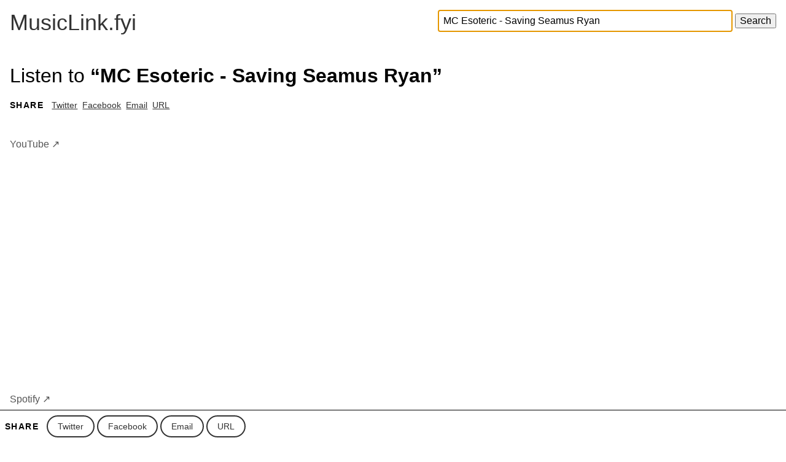

--- FILE ---
content_type: text/html; charset=UTF-8
request_url: https://www.musiclink.fyi/?q=MC+Esoteric+-+Saving+Seamus+Ryan
body_size: 2175
content:
<!DOCTYPE html>
<html>

<head>
  <link href="static/jquery-ui-1.12.1.custom/jquery-ui.min.css" rel="stylesheet" />
  <!-- <link href="static/font-awesome/font-awesome-css.min.css" rel="stylesheet"> -->
  <link href="static/styles.css" rel="stylesheet" />

      <!-- Google tag (gtag.js) -->
    <script async src="https://www.googletagmanager.com/gtag/js?id=G-6QVY45V3L9"></script>
    <script>
      window.dataLayer = window.dataLayer || [];

      function gtag() {
        dataLayer.push(arguments);
      }
      gtag('js', new Date());

      gtag('config', 'G-6QVY45V3L9');
    </script>
  
  <title>MC Esoteric - Saving Seamus Ryan | MusicLink</title>
</head>

<body class="pb5">
  <header>
    <div class="pa3 mb4 tl-m tl-m bg-white">
      <div class="cf">
        <div class="logo gothic">
          <a href="/" class="black-80 no-underline">
            MusicLink.fyi
          </a>
        </div>

        <div class="fl w-100 w-80-m w-80-l tr-ns">

          <form id="form" class="black-80" method="GET">
            <input id="search" name="q" class="input-reset ba b--black-20 m0 pa2 w-100 measure mt1 mt0-ns" type="text" aria-describedby="name-desc" autofocus value="MC Esoteric - Saving Seamus Ryan" />
            <input id="search-submit" class="mt1 mt0-ns" type="submit" value="Search" onclick="this.form.submit(); return false;" />
          </form>
        </div>

      </div> <!-- /cf -->
    </div>

  </header>

  
    <section class="ph3">

      <div class="mb4">
        <h1>
          <span class="fw1">Listen to </span>
          &ldquo;MC Esoteric - Saving Seamus Ryan&rdquo;
        </h1>
          <h3 class="f6 fw6 ttu tracked di-ns mr2">
    Share
  </h3>

  <!-- Twitter -->
  <a
    class="f6 dib dark-gray pr1"
    target="_blank"
    href="http://twitter.com/share?url=http%3A%2F%2Fwww.musiclink.fyi%2F%3Fq%3DMC%2BEsoteric%2B-%2BSaving%2BSeamus%2BRyan&text=MusicLink+for+%E2%80%9CMC+Esoteric+-+Saving+Seamus+Ryan%E2%80%9D&via=musiclinkfyi"
  >
    Twitter
  </a>

  <!-- Facebook -->
  <a
    class="f6 dib dark-gray pr1"
    target="_blank"
    href="http://www.facebook.com/sharer/sharer.php?u=http%3A%2F%2Fwww.musiclink.fyi%2F%3Fq%3DMC%2BEsoteric%2B-%2BSaving%2BSeamus%2BRyan"
  >
    Facebook
  </a>

  <!-- Email -->
  <a
    class="f6 dib dark-gray pr1"
    target="_blank"
    href="mailto:?subject=MusicLink+for+%E2%80%9CMC+Esoteric+-+Saving+Seamus+Ryan%E2%80%9D&body=http%3A%2F%2Fwww.musiclink.fyi%2F%3Fq%3DMC%2BEsoteric%2B-%2BSaving%2BSeamus%2BRyan"
  >
    Email
  </a>

  <!-- URL -->
  <a
    class="f6 dib dark-gray pr1"
    href='javascript:prompt("Share this URL", "http:\/\/www.musiclink.fyi\/?q=MC+Esoteric+-+Saving+Seamus+Ryan");'
  >
    URL
  </a>
      </div>

      <!-- youtube -->
      <div class="mb4">
        <div class="cf">
          <div class="fl w-100">
            <h2 class="f5 fw1 m0 sticky">
              <a class="mid-gray link dim" target="_blank" href="https://www.youtube.com/results?search_query=MC+Esoteric+-+Saving+Seamus+Ryan">
                YouTube &#x2197;
              </a>
            </h2>
          </div>
          <div class="fl w-100 w-50-l">
            <div class="aspect-ratio aspect-ratio--16x9">
              <iframe src="https://www.youtube.com/embed?listType=search&list=MC+Esoteric+-+Saving+Seamus+Ryan" class="aspect-ratio--object" frameborder="0" webkitallowfullscreen mozallowfullscreen allowfullscreen></iframe>
            </div>
          </div>
        </div>
      </div>

      <!-- Spotify -->
      <div class="mb4">
        <h2 class="f5 lh-title fw1 mt0 sticky">
          <a class="mid-gray link dim" href="https://play.spotify.com/search/MC+Esoteric+-+Saving+Seamus+Ryan">
            Spotify &#x2197;
          </a>
        </h2>
        <div class="js-spotify-search" data-term="MC+Esoteric+-+Saving+Seamus+Ryan"></div>
      </div>

      <!-- Apple Music -->
      <div class="mb4">
        <h2 class="f5 lh-title fw1 mt0 sticky mb3">
          <a class="mid-gray link dim" href="https://music.apple.com/search?term=MC+Esoteric+-+Saving+Seamus+Ryan">
            Apple Music &#x2197;
          </a>
        </h2>
        <div class="js-apple-search" data-term="MC+Esoteric+-+Saving+Seamus+Ryan"></div>
      </div>

      <!-- See Also -->
      <div class="mb4">
        <!-- Title -->
        <div class="cf">
          <div class="fl w-100">
            <h2 class="f5 lh-title fw1 mt0 sticky">See Also</h2>
          </div>
          <div class="fl w-100">

            <dl class="lh-title mt0 col200px">
              <!-- <div class="w200 dib mb2">
                  <dt class="f6 b mt2">iTunes Store</dt>
                  <dd class="ml0">Search iTunes Store</dd>
                </div> -->
              <div class="w200 dib mb2">
                <a class="black no-underline dib link dim" target="_blank" href="https://www.amazon.com/s/?url=search-alias%3Daps&field-keywords=MC+Esoteric+-+Saving+Seamus+Ryan">
                  <dt class="f6 b mt2">Amazon.com</dt>
                  <dd class="ml0">Search Amazon.com</dd>
                </a>
              </div>
              <div class="w200 dib mb2">
                <a class="black no-underline dib link dim" target="_blank" href="https://listen.tidal.com/search/MC+Esoteric+-+Saving+Seamus+Ryan">
                  <dt class="f6 b mt2">Tidal</dt>
                  <dd class="ml0">Search Tidal to stream this.</dd>
                </a>
              </div>
              <div class="w200 dib mb2">
                <a class="black no-underline dib link dim" target="_blank" href="https://www.discogs.com/search/?type=all&q=MC+Esoteric+-+Saving+Seamus+Ryan">
                  <dt class="f6 b mt2">Discogs</dt>
                  <dd class="ml0">Search Discogs for copies of this.</dd>
                </a>
              </div>
              <div class="w200 dib mb2">
                <a class="black no-underline dib link dim" target="_blank" href="https://www.last.fm/search?q=MC+Esoteric+-+Saving+Seamus+Ryan">
                  <dt class="f6 b mt2">Last.fm</dt>
                  <dd class="ml0">Search Last.fm to see who listens to this.</dd>
                </a>
              </div>

              <div class="w200 dib mb2">
                <a class="black no-underline dib link dim" target="_blank" href="http://rateyourmusic.com/search?searchtype=l&searchterm=MC+Esoteric+-+Saving+Seamus+Ryan">
                  <dt class="f6 b mt2">Rate Your Music</dt>
                  <dd class="ml0">Search Rate Your Music for reviews.</dd>
                </a>
              </div>

              <div class="w200 dib mb2">
                <a class="black no-underline dib link dim" target="_blank" href="http://www.ebay.com/sch/i.html?_nkw=MC+Esoteric+-+Saving+Seamus+Ryan">
                  <dt class="f6 b mt2">Ebay</dt>
                  <dd class="ml0">Search Ebay to purchase this.</dd>
                </a>
              </div>

              <div class="w200 dib mb2">
                <a class="black no-underline dib link dim" target="_blank" href="http://www.allmusic.com/search/all/MC+Esoteric+-+Saving+Seamus+Ryan">
                  <dt class="f6 b mt2">All Music Guide</dt>
                  <dd class="ml0">Search All Music Guide for reviews and related music.</dd>
                </a>
              </div>

              <div class="w200 dib mb2">
                <a class="black no-underline dib link dim" target="_blank" href="https://archive.org/search.php?query=MC+Esoteric+-+Saving+Seamus+Ryan">
                  <dt class="f6 b mt2">Archive.org</dt>
                  <dd class="ml0">Search the Internet Archive for music, books and videos.</dd>
                </a>
              </div>

            </dl>
          </div>
        </div>
      </div>

    </section>
  
        <img src="//ir-na.amazon-adsystem.com/e/ir?t=r207f-20&l=ur2&o=1" width="1" height="1" border="0" alt="" style="border:none !important; margin:0px !important;" />
  
  
    <footer class="bg-white bt bt1 pa2 fixed bottom-0 w-100 z-999">
      <div class="">
        <h3 class="f6 fw6 ttu tracked di-ns mr2">
          Share
        </h3>

        <!-- Twitter -->
        <a class="f6 no-underline br-pill ba bw1 ph3 pv2  dib dark-gray" target="_blank" href="http://twitter.com/share?url=http%3A%2F%2Fwww.musiclink.fyi%2F%3Fq%3DMC%2BEsoteric%2B-%2BSaving%2BSeamus%2BRyan&text=MusicLink+for+%E2%80%9CMC+Esoteric+-+Saving+Seamus+Ryan%E2%80%9D&via=musiclinkfyi">
          Twitter
        </a>

        <!-- Facebook -->
        <a class="f6 no-underline br-pill ba bw1 ph3 pv2  dib dark-gray" target="_blank" href="http://www.facebook.com/sharer/sharer.php?u=http%3A%2F%2Fwww.musiclink.fyi%2F%3Fq%3DMC%2BEsoteric%2B-%2BSaving%2BSeamus%2BRyan">
          Facebook
        </a>

        <!-- Email -->
        <a class="f6 no-underline br-pill ba bw1 ph3 pv2  dib dark-gray" target="_blank" href="mailto:?subject=MusicLink+for+%E2%80%9CMC+Esoteric+-+Saving+Seamus+Ryan%E2%80%9D&body=MusicLink+for+%E2%80%9CMC+Esoteric+-+Saving+Seamus+Ryan%E2%80%9D+%E2%80%93+http%3A%2F%2Fwww.musiclink.fyi%2F%3Fq%3DMC%2BEsoteric%2B-%2BSaving%2BSeamus%2BRyan">
          Email
        </a>

        <!-- URL -->
        <a class="f6 no-underline br-pill ba bw1 ph3 pv2  dib dark-gray" href='javascript:prompt("Share this URL", "http:\/\/www.musiclink.fyi\/?q=MC+Esoteric+-+Saving+Seamus+Ryan");'>
          URL
        </a>

      </div>
    </footer>

  
  <script src="static/jquery-1.12.4/jquery.min.js" type="text/javascript"></script>
  <script src="static/jquery-ui-1.12.1.custom/jquery-ui.min.js" type="text/javascript"></script>
  <script src="static/main.js" type="text/javascript"></script>

    <img src="https://mtrc.undefined.fyi/services/plusplus.php?p=host%3Dwww.musiclink.fyi%26page%3D%252F%253Fq%253DMC%252BEsoteric%252B-%252BSaving%252BSeamus%252BRyan" alt="" />
</body>

</html>

--- FILE ---
content_type: text/css
request_url: https://www.musiclink.fyi/static/styles.css
body_size: 23897
content:
/*! normalize.css v5.0.0 | MIT License | github.com/necolas/normalize.css */
/**
 * 1. Change the default font family in all browsers (opinionated).
 * 2. Correct the line height in all browsers.
 * 3. Prevent adjustments of font size after orientation changes in
 *    IE on Windows Phone and in iOS.
 */
/* Document
   ========================================================================== */
html {
  font-family: sans-serif;
  /* 1 */
  line-height: 1.15;
  /* 2 */
  -ms-text-size-adjust: 100%;
  /* 3 */
  -webkit-text-size-adjust: 100%;
  /* 3 */ }

/* Sections
   ========================================================================== */
/**
 * Remove the margin in all browsers (opinionated).
 */
body {
  margin: 0; }

/**
 * Add the correct display in IE 9-.
 */
article,
aside,
footer,
header,
nav,
section {
  display: block; }

/**
 * Correct the font size and margin on `h1` elements within `section` and
 * `article` contexts in Chrome, Firefox, and Safari.
 */
h1 {
  font-size: 2em;
  margin: 0.67em 0; }

/* Grouping content
   ========================================================================== */
/**
 * Add the correct display in IE 9-.
 * 1. Add the correct display in IE.
 */
figcaption,
figure,
main {
  /* 1 */
  display: block; }

/**
 * Add the correct margin in IE 8.
 */
figure {
  margin: 1em 40px; }

/**
 * 1. Add the correct box sizing in Firefox.
 * 2. Show the overflow in Edge and IE.
 */
hr {
  box-sizing: content-box;
  /* 1 */
  height: 0;
  /* 1 */
  overflow: visible;
  /* 2 */ }

/**
 * 1. Correct the inheritance and scaling of font size in all browsers.
 * 2. Correct the odd `em` font sizing in all browsers.
 */
pre {
  font-family: monospace, monospace;
  /* 1 */
  font-size: 1em;
  /* 2 */ }

/* Text-level semantics
   ========================================================================== */
/**
 * 1. Remove the gray background on active links in IE 10.
 * 2. Remove gaps in links underline in iOS 8+ and Safari 8+.
 */
a {
  background-color: transparent;
  /* 1 */
  -webkit-text-decoration-skip: objects;
  /* 2 */ }

/**
 * Remove the outline on focused links when they are also active or hovered
 * in all browsers (opinionated).
 */
a:active,
a:hover {
  outline-width: 0; }

/**
 * 1. Remove the bottom border in Firefox 39-.
 * 2. Add the correct text decoration in Chrome, Edge, IE, Opera, and Safari.
 */
abbr[title] {
  border-bottom: none;
  /* 1 */
  text-decoration: underline;
  /* 2 */
  text-decoration: underline dotted;
  /* 2 */ }

/**
 * Prevent the duplicate application of `bolder` by the next rule in Safari 6.
 */
b,
strong {
  font-weight: inherit; }

/**
 * Add the correct font weight in Chrome, Edge, and Safari.
 */
b,
strong {
  font-weight: bolder; }

/**
 * 1. Correct the inheritance and scaling of font size in all browsers.
 * 2. Correct the odd `em` font sizing in all browsers.
 */
code,
kbd,
samp {
  font-family: monospace, monospace;
  /* 1 */
  font-size: 1em;
  /* 2 */ }

/**
 * Add the correct font style in Android 4.3-.
 */
dfn {
  font-style: italic; }

/**
 * Add the correct background and color in IE 9-.
 */
mark {
  background-color: #ff0;
  color: #000; }

/**
 * Add the correct font size in all browsers.
 */
small {
  font-size: 80%; }

/**
 * Prevent `sub` and `sup` elements from affecting the line height in
 * all browsers.
 */
sub,
sup {
  font-size: 75%;
  line-height: 0;
  position: relative;
  vertical-align: baseline; }

sub {
  bottom: -0.25em; }

sup {
  top: -0.5em; }

/* Embedded content
   ========================================================================== */
/**
 * Add the correct display in IE 9-.
 */
audio,
video {
  display: inline-block; }

/**
 * Add the correct display in iOS 4-7.
 */
audio:not([controls]) {
  display: none;
  height: 0; }

/**
 * Remove the border on images inside links in IE 10-.
 */
img {
  border-style: none; }

/**
 * Hide the overflow in IE.
 */
svg:not(:root) {
  overflow: hidden; }

/* Forms
   ========================================================================== */
/**
 * 1. Change the font styles in all browsers (opinionated).
 * 2. Remove the margin in Firefox and Safari.
 */
button,
input,
optgroup,
select,
textarea {
  font-family: sans-serif;
  /* 1 */
  font-size: 100%;
  /* 1 */
  line-height: 1.15;
  /* 1 */
  margin: 0;
  /* 2 */ }

/**
 * Show the overflow in IE.
 * 1. Show the overflow in Edge.
 */
button,
input {
  /* 1 */
  overflow: visible; }

/**
 * Remove the inheritance of text transform in Edge, Firefox, and IE.
 * 1. Remove the inheritance of text transform in Firefox.
 */
button,
select {
  /* 1 */
  text-transform: none; }

/**
 * 1. Prevent a WebKit bug where (2) destroys native `audio` and `video`
 *    controls in Android 4.
 * 2. Correct the inability to style clickable types in iOS and Safari.
 */
button,
html [type="button"],
[type="reset"],
[type="submit"] {
  -webkit-appearance: button;
  /* 2 */ }

/**
 * Remove the inner border and padding in Firefox.
 */
button::-moz-focus-inner,
[type="button"]::-moz-focus-inner,
[type="reset"]::-moz-focus-inner,
[type="submit"]::-moz-focus-inner {
  border-style: none;
  padding: 0; }

/**
 * Restore the focus styles unset by the previous rule.
 */
button:-moz-focusring,
[type="button"]:-moz-focusring,
[type="reset"]:-moz-focusring,
[type="submit"]:-moz-focusring {
  outline: 1px dotted ButtonText; }

/**
 * Change the border, margin, and padding in all browsers (opinionated).
 */
fieldset {
  border: 1px solid #c0c0c0;
  margin: 0 2px;
  padding: 0.35em 0.625em 0.75em; }

/**
 * 1. Correct the text wrapping in Edge and IE.
 * 2. Correct the color inheritance from `fieldset` elements in IE.
 * 3. Remove the padding so developers are not caught out when they zero out
 *    `fieldset` elements in all browsers.
 */
legend {
  box-sizing: border-box;
  /* 1 */
  color: inherit;
  /* 2 */
  display: table;
  /* 1 */
  max-width: 100%;
  /* 1 */
  padding: 0;
  /* 3 */
  white-space: normal;
  /* 1 */ }

/**
 * 1. Add the correct display in IE 9-.
 * 2. Add the correct vertical alignment in Chrome, Firefox, and Opera.
 */
progress {
  display: inline-block;
  /* 1 */
  vertical-align: baseline;
  /* 2 */ }

/**
 * Remove the default vertical scrollbar in IE.
 */
textarea {
  overflow: auto; }

/**
 * 1. Add the correct box sizing in IE 10-.
 * 2. Remove the padding in IE 10-.
 */
[type="checkbox"],
[type="radio"] {
  box-sizing: border-box;
  /* 1 */
  padding: 0;
  /* 2 */ }

/**
 * Correct the cursor style of increment and decrement buttons in Chrome.
 */
[type="number"]::-webkit-inner-spin-button,
[type="number"]::-webkit-outer-spin-button {
  height: auto; }

/**
 * 1. Correct the odd appearance in Chrome and Safari.
 * 2. Correct the outline style in Safari.
 */
[type="search"] {
  -webkit-appearance: textfield;
  /* 1 */
  outline-offset: -2px;
  /* 2 */ }

/**
 * Remove the inner padding and cancel buttons in Chrome and Safari on macOS.
 */
[type="search"]::-webkit-search-cancel-button,
[type="search"]::-webkit-search-decoration {
  -webkit-appearance: none; }

/**
 * 1. Correct the inability to style clickable types in iOS and Safari.
 * 2. Change font properties to `inherit` in Safari.
 */
::-webkit-file-upload-button {
  -webkit-appearance: button;
  /* 1 */
  font: inherit;
  /* 2 */ }

/* Interactive
   ========================================================================== */
/*
 * Add the correct display in IE 9-.
 * 1. Add the correct display in Edge, IE, and Firefox.
 */
details,
menu {
  display: block; }

/*
 * Add the correct display in all browsers.
 */
summary {
  display: list-item; }

/* Scripting
   ========================================================================== */
/**
 * Add the correct display in IE 9-.
 */
canvas {
  display: inline-block; }

/**
 * Add the correct display in IE.
 */
template {
  display: none; }

/* Hidden
   ========================================================================== */
/**
 * Add the correct display in IE 10-.
 */
[hidden] {
  display: none; }

/*

   Tachyons
   COLOR VARIABLES

   Grayscale
   - Solids
   - Transparencies
   Colors

*/
/*

  CUSTOM MEDIA QUERIES

  Media query values can be changed to fit your own content.
  There are no magic bullets when it comes to media query width values.
  They should be declared in em units - and they should be set to meet
  the needs of your content. You can also add additional media queries,
  or remove some of the existing ones.

  These media queries can be referenced like so:

  @media (--breakpoint-not-small) {
    .medium-and-larger-specific-style {
      background-color: red;
    }
  }

  @media (--breakpoint-medium) {
    .medium-screen-specific-style {
      background-color: red;
    }
  }

  @media (--breakpoint-large) {
    .large-and-larger-screen-specific-style {
      background-color: red;
    }
  }

*/
/* Media Queries */
/*

  DEBUG CHILDREN
  Docs: http://tachyons.io/docs/debug/

  Just add the debug class to any element to see outlines on its
  children.

*/
.debug * {
  outline: 1px solid gold; }

.debug-white * {
  outline: 1px solid white; }

.debug-black * {
  outline: 1px solid black; }

/*

   DEBUG GRID
   http://tachyons.io/docs/debug-grid/

   Can be useful for debugging layout issues
   or helping to make sure things line up perfectly.
   Just tack one of these classes onto a parent element.

*/
.debug-grid {
  background: transparent url([data-uri]) repeat top left; }

.debug-grid-16 {
  background: transparent url([data-uri]) repeat top left; }

.debug-grid-8-solid {
  background: white url([data-uri]) repeat top left; }

.debug-grid-16-solid {
  background: white url([data-uri]) repeat top left; }

/*
 
  BOX SIZING

*/
html,
body,
div,
article,
section,
main,
footer,
header,
form,
fieldset,
legend,
pre,
code,
a,
h1, h2, h3, h4, h5, h6,
p,
ul,
ol,
li,
dl,
dt,
dd,
textarea,
table,
td,
th,
tr,
input[type="email"],
input[type="number"],
input[type="password"],
input[type="tel"],
input[type="text"],
input[type="url"],
.border-box {
  box-sizing: border-box; }

/*

   ASPECT RATIOS

*/
/* This is for fluid media that is embedded from third party sites like youtube, vimeo etc.
 * Wrap the outer element in aspect-ratio and then extend it with the desired ratio i.e
 * Make sure there are no height and width attributes on the embedded media.
 * Adapted from: https://github.com/suitcss/components-flex-embed
 *
 * Example:
 *
 * <div class="aspect-ratio aspect-ratio--16x9">
 *  <iframe class="aspect-ratio--object"></iframe>
 * </div>
 *
 * */
.aspect-ratio {
  height: 0;
  position: relative; }

.aspect-ratio--16x9 {
  padding-bottom: 56.25%; }

.aspect-ratio--9x16 {
  padding-bottom: 177.77%; }

.aspect-ratio--4x3 {
  padding-bottom: 75%; }

.aspect-ratio--3x4 {
  padding-bottom: 133.33%; }

.aspect-ratio--6x4 {
  padding-bottom: 66.6%; }

.aspect-ratio--4x6 {
  padding-bottom: 150%; }

.aspect-ratio--8x5 {
  padding-bottom: 62.5%; }

.aspect-ratio--5x8 {
  padding-bottom: 160%; }

.aspect-ratio--7x5 {
  padding-bottom: 71.42%; }

.aspect-ratio--5x7 {
  padding-bottom: 140%; }

.aspect-ratio--1x1 {
  padding-bottom: 100%; }

.aspect-ratio--object {
  position: absolute;
  top: 0;
  right: 0;
  bottom: 0;
  left: 0;
  width: 100%;
  height: 100%;
  z-index: 100; }

@media screen and (min-width: 30em) {
  .aspect-ratio-ns {
    height: 0;
    position: relative; }

  .aspect-ratio--16x9-ns {
    padding-bottom: 56.25%; }

  .aspect-ratio--9x16-ns {
    padding-bottom: 177.77%; }

  .aspect-ratio--4x3-ns {
    padding-bottom: 75%; }

  .aspect-ratio--3x4-ns {
    padding-bottom: 133.33%; }

  .aspect-ratio--6x4-ns {
    padding-bottom: 66.6%; }

  .aspect-ratio--4x6-ns {
    padding-bottom: 150%; }

  .aspect-ratio--8x5-ns {
    padding-bottom: 62.5%; }

  .aspect-ratio--5x8-ns {
    padding-bottom: 160%; }

  .aspect-ratio--7x5-ns {
    padding-bottom: 71.42%; }

  .aspect-ratio--5x7-ns {
    padding-bottom: 140%; }

  .aspect-ratio--1x1-ns {
    padding-bottom: 100%; }

  .aspect-ratio--object-ns {
    position: absolute;
    top: 0;
    right: 0;
    bottom: 0;
    left: 0;
    width: 100%;
    height: 100%;
    z-index: 100; } }
@media screen and (min-width: 30em) and (max-width: 60em) {
  .aspect-ratio-m {
    height: 0;
    position: relative; }

  .aspect-ratio--16x9-m {
    padding-bottom: 56.25%; }

  .aspect-ratio--9x16-m {
    padding-bottom: 177.77%; }

  .aspect-ratio--4x3-m {
    padding-bottom: 75%; }

  .aspect-ratio--3x4-m {
    padding-bottom: 133.33%; }

  .aspect-ratio--6x4-m {
    padding-bottom: 66.6%; }

  .aspect-ratio--4x6-m {
    padding-bottom: 150%; }

  .aspect-ratio--8x5-m {
    padding-bottom: 62.5%; }

  .aspect-ratio--5x8-m {
    padding-bottom: 160%; }

  .aspect-ratio--7x5-m {
    padding-bottom: 71.42%; }

  .aspect-ratio--5x7-m {
    padding-bottom: 140%; }

  .aspect-ratio--1x1-m {
    padding-bottom: 100%; }

  .aspect-ratio--object-m {
    position: absolute;
    top: 0;
    right: 0;
    bottom: 0;
    left: 0;
    width: 100%;
    height: 100%;
    z-index: 100; } }
@media screen and (min-width: 60em) {
  .aspect-ratio-l {
    height: 0;
    position: relative; }

  .aspect-ratio--16x9-l {
    padding-bottom: 56.25%; }

  .aspect-ratio--9x16-l {
    padding-bottom: 177.77%; }

  .aspect-ratio--4x3-l {
    padding-bottom: 75%; }

  .aspect-ratio--3x4-l {
    padding-bottom: 133.33%; }

  .aspect-ratio--6x4-l {
    padding-bottom: 66.6%; }

  .aspect-ratio--4x6-l {
    padding-bottom: 150%; }

  .aspect-ratio--8x5-l {
    padding-bottom: 62.5%; }

  .aspect-ratio--5x8-l {
    padding-bottom: 160%; }

  .aspect-ratio--7x5-l {
    padding-bottom: 71.42%; }

  .aspect-ratio--5x7-l {
    padding-bottom: 140%; }

  .aspect-ratio--1x1-l {
    padding-bottom: 100%; }

  .aspect-ratio--object-l {
    position: absolute;
    top: 0;
    right: 0;
    bottom: 0;
    left: 0;
    width: 100%;
    height: 100%;
    z-index: 100; } }
/*

   IMAGES
   Docs: http://tachyons.io/docs/elements/images/

*/
/* Responsive images! */
img {
  max-width: 100%; }

/*

   BACKGROUND SIZE
   Docs: http://tachyons.io/docs/themes/background-size/

   Media Query Extensions:
     -ns = not-small
     -m  = medium
     -l  = large

*/
/*
  Often used in combination with background image set as an inline style
  on an html element.
*/
.cover {
  background-size: cover !important; }

.contain {
  background-size: contain !important; }

@media screen and (min-width: 30em) {
  .cover-ns {
    background-size: cover !important; }

  .contain-ns {
    background-size: contain !important; } }
@media screen and (min-width: 30em) and (max-width: 60em) {
  .cover-m {
    background-size: cover !important; }

  .contain-m {
    background-size: contain !important; } }
@media screen and (min-width: 60em) {
  .cover-l {
    background-size: cover !important; }

  .contain-l {
    background-size: contain !important; } }
/*

    BACKGROUND POSITION

    Base:
    bg = background

    Modifiers:
    -center = center center
    -top = top center
    -right = center right
    -bottom = bottom center
    -left = center left

    Media Query Extensions:
      -ns = not-small
      -m  = medium
      -l  = large

 */
.bg-center {
  background-repeat: no-repeat;
  background-position: center center; }

.bg-top {
  background-repeat: no-repeat;
  background-position: top center; }

.bg-right {
  background-repeat: no-repeat;
  background-position: center right; }

.bg-bottom {
  background-repeat: no-repeat;
  background-position: bottom center; }

.bg-left {
  background-repeat: no-repeat;
  background-position: center left; }

@media screen and (min-width: 30em) {
  .bg-center-ns {
    background-repeat: no-repeat;
    background-position: center center; }

  .bg-top-ns {
    background-repeat: no-repeat;
    background-position: top center; }

  .bg-right-ns {
    background-repeat: no-repeat;
    background-position: center right; }

  .bg-bottom-ns {
    background-repeat: no-repeat;
    background-position: bottom center; }

  .bg-left-ns {
    background-repeat: no-repeat;
    background-position: center left; } }
@media screen and (min-width: 30em) and (max-width: 60em) {
  .bg-center-m {
    background-repeat: no-repeat;
    background-position: center center; }

  .bg-top-m {
    background-repeat: no-repeat;
    background-position: top center; }

  .bg-right-m {
    background-repeat: no-repeat;
    background-position: center right; }

  .bg-bottom-m {
    background-repeat: no-repeat;
    background-position: bottom center; }

  .bg-left-m {
    background-repeat: no-repeat;
    background-position: center left; } }
@media screen and (min-width: 60em) {
  .bg-center-l {
    background-repeat: no-repeat;
    background-position: center center; }

  .bg-top-l {
    background-repeat: no-repeat;
    background-position: top center; }

  .bg-right-l {
    background-repeat: no-repeat;
    background-position: center right; }

  .bg-bottom-l {
    background-repeat: no-repeat;
    background-position: bottom center; }

  .bg-left-l {
    background-repeat: no-repeat;
    background-position: center left; } }
/*

   OUTLINES

   Media Query Extensions:
     -ns = not-small
     -m  = medium
     -l  = large

*/
.outline {
  outline: 1px solid; }

.outline-transparent {
  outline: 1px solid transparent; }

.outline-0 {
  outline: 0; }

@media screen and (min-width: 30em) {
  .outline-ns {
    outline: 1px solid; }

  .outline-transparent-ns {
    outline: 1px solid transparent; }

  .outline-0-ns {
    outline: 0; } }
@media screen and (min-width: 30em) and (max-width: 60em) {
  .outline-m {
    outline: 1px solid; }

  .outline-transparent-m {
    outline: 1px solid transparent; }

  .outline-0-m {
    outline: 0; } }
@media screen and (min-width: 30em) and (max-width: 60em) {
  .outline-l {
    outline: 1px solid; }

  .outline-transparent-l {
    outline: 1px solid transparent; }

  .outline-0-l {
    outline: 0; } }
/*

    BORDERS
    Docs: http://tachyons.io/docs/themes/borders/

    Base:
      b = border

    Modifiers:
      a = all
      t = top
      r = right
      b = bottom
      l = left
      n = none

   Media Query Extensions:
     -ns = not-small
     -m  = medium
     -l  = large

*/
.ba {
  border-style: solid;
  border-width: 1px; }

.bt {
  border-top-style: solid;
  border-top-width: 1px; }

.br {
  border-right-style: solid;
  border-right-width: 1px; }

.bb {
  border-bottom-style: solid;
  border-bottom-width: 1px; }

.bl {
  border-left-style: solid;
  border-left-width: 1px; }

.bn {
  border-style: none;
  border-width: 0; }

@media screen and (min-width: 30em) {
  .ba-ns {
    border-style: solid;
    border-width: 1px; }

  .bt-ns {
    border-top-style: solid;
    border-top-width: 1px; }

  .br-ns {
    border-right-style: solid;
    border-right-width: 1px; }

  .bb-ns {
    border-bottom-style: solid;
    border-bottom-width: 1px; }

  .bl-ns {
    border-left-style: solid;
    border-left-width: 1px; }

  .bn-ns {
    border-style: none;
    border-width: 0; } }
@media screen and (min-width: 30em) and (max-width: 60em) {
  .ba-m {
    border-style: solid;
    border-width: 1px; }

  .bt-m {
    border-top-style: solid;
    border-top-width: 1px; }

  .br-m {
    border-right-style: solid;
    border-right-width: 1px; }

  .bb-m {
    border-bottom-style: solid;
    border-bottom-width: 1px; }

  .bl-m {
    border-left-style: solid;
    border-left-width: 1px; }

  .bn-m {
    border-style: none;
    border-width: 0; } }
@media screen and (min-width: 60em) {
  .ba-l {
    border-style: solid;
    border-width: 1px; }

  .bt-l {
    border-top-style: solid;
    border-top-width: 1px; }

  .br-l {
    border-right-style: solid;
    border-right-width: 1px; }

  .bb-l {
    border-bottom-style: solid;
    border-bottom-width: 1px; }

  .bl-l {
    border-left-style: solid;
    border-left-width: 1px; }

  .bn-l {
    border-style: none;
    border-width: 0; } }
/*

   BORDER COLORS
   Docs: http://tachyons.io/docs/themes/borders/

   Border colors can be used to extend the base
   border classes ba,bt,bb,br,bl found in the _borders.css file.

   The base border class by default will set the color of the border
   to that of the current text color. These classes are for the cases
   where you desire for the text and border colors to be different.

   Base:
     b = border

   Modifiers:
   --color-name = each color variable name is also a border color name

*/
.b--black {
  border-color: #000; }

.b--near-black {
  border-color: #111; }

.b--dark-gray {
  border-color: #333; }

.b--mid-gray {
  border-color: #555; }

.b--gray {
  border-color: #777; }

.b--silver {
  border-color: #999; }

.b--light-silver {
  border-color: #aaa; }

.b--light-gray {
  border-color: #eee; }

.b--near-white {
  border-color: #f4f4f4; }

.b--white {
  border-color: #fff; }

.b--white-90 {
  border-color: rgba(255, 255, 255, 0.9); }

.b--white-80 {
  border-color: rgba(255, 255, 255, 0.8); }

.b--white-70 {
  border-color: rgba(255, 255, 255, 0.7); }

.b--white-60 {
  border-color: rgba(255, 255, 255, 0.6); }

.b--white-50 {
  border-color: rgba(255, 255, 255, 0.5); }

.b--white-40 {
  border-color: rgba(255, 255, 255, 0.4); }

.b--white-30 {
  border-color: rgba(255, 255, 255, 0.3); }

.b--white-20 {
  border-color: rgba(255, 255, 255, 0.2); }

.b--white-10 {
  border-color: rgba(255, 255, 255, 0.1); }

.b--white-05 {
  border-color: rgba(255, 255, 255, 0.05); }

.b--white-025 {
  border-color: rgba(255, 255, 255, 0.025); }

.b--white-0125 {
  border-color: rgba(255, 255, 255, 0.0125); }

.b--black-90 {
  border-color: rgba(0, 0, 0, 0.9); }

.b--black-80 {
  border-color: rgba(0, 0, 0, 0.8); }

.b--black-70 {
  border-color: rgba(0, 0, 0, 0.7); }

.b--black-60 {
  border-color: rgba(0, 0, 0, 0.6); }

.b--black-50 {
  border-color: rgba(0, 0, 0, 0.5); }

.b--black-40 {
  border-color: rgba(0, 0, 0, 0.4); }

.b--black-30 {
  border-color: rgba(0, 0, 0, 0.3); }

.b--black-20 {
  border-color: rgba(0, 0, 0, 0.2); }

.b--black-10 {
  border-color: rgba(0, 0, 0, 0.1); }

.b--black-05 {
  border-color: rgba(0, 0, 0, 0.05); }

.b--black-025 {
  border-color: rgba(0, 0, 0, 0.025); }

.b--black-0125 {
  border-color: rgba(0, 0, 0, 0.0125); }

.b--dark-red {
  border-color: #e7040f; }

.b--red {
  border-color: #ff4136; }

.b--light-red {
  border-color: #ff725c; }

.b--orange {
  border-color: #ff6300; }

.b--gold {
  border-color: #ffb700; }

.b--yellow {
  border-color: #ffd700; }

.b--light-yellow {
  border-color: #fbf1a9; }

.b--purple {
  border-color: #5e2ca5; }

.b--light-purple {
  border-color: #a463f2; }

.b--dark-pink {
  border-color: #d5008f; }

.b--hot-pink {
  border-color: #ff41b4; }

.b--pink {
  border-color: #ff80cc; }

.b--light-pink {
  border-color: #ffa3d7; }

.b--dark-green {
  border-color: #137752; }

.b--green {
  border-color: #19a974; }

.b--light-green {
  border-color: #9eebcf; }

.b--navy {
  border-color: #001b44; }

.b--dark-blue {
  border-color: #00449e; }

.b--blue {
  border-color: #357edd; }

.b--light-blue {
  border-color: #96ccff; }

.b--lightest-blue {
  border-color: #cdecff; }

.b--washed-blue {
  border-color: #f6fffe; }

.b--washed-green {
  border-color: #e8fdf5; }

.b--washed-yellow {
  border-color: #fffceb; }

.b--washed-red {
  border-color: #ffdfdf; }

.b--transparent {
  border-color: transparent; }

/*

   BORDER RADIUS
   Docs: http://tachyons.io/docs/themes/border-radius/

   Base:
     br   = border-radius

   Modifiers:
     0    = 0/none
     1    = 1st step in scale
     2    = 2nd step in scale
     3    = 3rd step in scale
     4    = 4th step in scale

   Literal values:
     -100 = 100%
     -pill = 9999px

   Media Query Extensions:
     -ns = not-small
     -m  = medium
     -l  = large

*/
.br0 {
  border-radius: 0; }

.br1 {
  border-radius: .125rem; }

.br2 {
  border-radius: .25rem; }

.br3 {
  border-radius: .5rem; }

.br4 {
  border-radius: 1rem; }

.br-100 {
  border-radius: 100%; }

.br-pill {
  border-radius: 9999px; }

.br--bottom {
  border-top-left-radius: 0;
  border-top-right-radius: 0; }

.br--top {
  border-bottom-left-radius: 0;
  border-bottom-right-radius: 0; }

.br--right {
  border-top-left-radius: 0;
  border-bottom-left-radius: 0; }

.br--left {
  border-top-right-radius: 0;
  border-bottom-right-radius: 0; }

@media screen and (min-width: 30em) {
  .br0-ns {
    border-radius: 0; }

  .br1-ns {
    border-radius: .125rem; }

  .br2-ns {
    border-radius: .25rem; }

  .br3-ns {
    border-radius: .5rem; }

  .br4-ns {
    border-radius: 1rem; }

  .br-100-ns {
    border-radius: 100%; }

  .br-pill-ns {
    border-radius: 9999px; }

  .br--bottom-ns {
    border-top-left-radius: 0;
    border-top-right-radius: 0; }

  .br--top-ns {
    border-bottom-left-radius: 0;
    border-bottom-right-radius: 0; }

  .br--right-ns {
    border-top-left-radius: 0;
    border-bottom-left-radius: 0; }

  .br--left-ns {
    border-top-right-radius: 0;
    border-bottom-right-radius: 0; } }
@media screen and (min-width: 30em) and (max-width: 60em) {
  .br0-m {
    border-radius: 0; }

  .br1-m {
    border-radius: .125rem; }

  .br2-m {
    border-radius: .25rem; }

  .br3-m {
    border-radius: .5rem; }

  .br4-m {
    border-radius: 1rem; }

  .br-100-m {
    border-radius: 100%; }

  .br-pill-m {
    border-radius: 9999px; }

  .br--bottom-m {
    border-top-left-radius: 0;
    border-top-right-radius: 0; }

  .br--top-m {
    border-bottom-left-radius: 0;
    border-bottom-right-radius: 0; }

  .br--right-m {
    border-top-left-radius: 0;
    border-bottom-left-radius: 0; }

  .br--left-m {
    border-top-right-radius: 0;
    border-bottom-right-radius: 0; } }
@media screen and (min-width: 60em) {
  .br0-l {
    border-radius: 0; }

  .br1-l {
    border-radius: .125rem; }

  .br2-l {
    border-radius: .25rem; }

  .br3-l {
    border-radius: .5rem; }

  .br4-l {
    border-radius: 1rem; }

  .br-100-l {
    border-radius: 100%; }

  .br-pill-l {
    border-radius: 9999px; }

  .br--bottom-l {
    border-top-left-radius: 0;
    border-top-right-radius: 0; }

  .br--top-l {
    border-bottom-left-radius: 0;
    border-bottom-right-radius: 0; }

  .br--right-l {
    border-top-left-radius: 0;
    border-bottom-left-radius: 0; }

  .br--left-l {
    border-top-right-radius: 0;
    border-bottom-right-radius: 0; } }
/*

   BORDER STYLES
   Docs: http://tachyons.io/docs/themes/borders/

   Depends on base border module in _borders.css

   Base:
     b = border-style

   Modifiers:
     --none   = none
     --dotted = dotted
     --dashed = dashed
     --solid  = solid

   Media Query Extensions:
     -ns = not-small
     -m  = medium
     -l  = large

 */
.b--dotted {
  border-style: dotted; }

.b--dashed {
  border-style: dashed; }

.b--solid {
  border-style: solid; }

.b--none {
  border-style: none; }

@media screen and (min-width: 30em) {
  .b--dotted-ns {
    border-style: dotted; }

  .b--dashed-ns {
    border-style: dashed; }

  .b--solid-ns {
    border-style: solid; }

  .b--none-ns {
    border-style: none; } }
@media screen and (min-width: 30em) and (max-width: 60em) {
  .b--dotted-m {
    border-style: dotted; }

  .b--dashed-m {
    border-style: dashed; }

  .b--solid-m {
    border-style: solid; }

  .b--none-m {
    border-style: none; } }
@media screen and (min-width: 60em) {
  .b--dotted-l {
    border-style: dotted; }

  .b--dashed-l {
    border-style: dashed; }

  .b--solid-l {
    border-style: solid; }

  .b--none-l {
    border-style: none; } }
/*

   BORDER WIDTHS
   Docs: http://tachyons.io/docs/themes/borders/

   Base:
     bw = border-width

   Modifiers:
     0 = 0 width border
     1 = 1st step in border-width scale
     2 = 2nd step in border-width scale
     3 = 3rd step in border-width scale
     4 = 4th step in border-width scale
     5 = 5th step in border-width scale

   Media Query Extensions:
     -ns = not-small
     -m  = medium
     -l  = large

*/
.bw0 {
  border-width: 0; }

.bw1 {
  border-width: .125rem; }

.bw2 {
  border-width: .25rem; }

.bw3 {
  border-width: .5rem; }

.bw4 {
  border-width: 1rem; }

.bw5 {
  border-width: 2rem; }

/* Resets */
.bt-0 {
  border-top-width: 0; }

.br-0 {
  border-right-width: 0; }

.bb-0 {
  border-bottom-width: 0; }

.bl-0 {
  border-left-width: 0; }

@media screen and (min-width: 30em) {
  .bw0-ns {
    border-width: 0; }

  .bw1-ns {
    border-width: .125rem; }

  .bw2-ns {
    border-width: .25rem; }

  .bw3-ns {
    border-width: .5rem; }

  .bw4-ns {
    border-width: 1rem; }

  .bw5-ns {
    border-width: 2rem; }

  .bt-0-ns {
    border-top-width: 0; }

  .br-0-ns {
    border-right-width: 0; }

  .bb-0-ns {
    border-bottom-width: 0; }

  .bl-0-ns {
    border-left-width: 0; } }
@media screen and (min-width: 30em) and (max-width: 60em) {
  .bw0-m {
    border-width: 0; }

  .bw1-m {
    border-width: .125rem; }

  .bw2-m {
    border-width: .25rem; }

  .bw3-m {
    border-width: .5rem; }

  .bw4-m {
    border-width: 1rem; }

  .bw5-m {
    border-width: 2rem; }

  .bt-0-m {
    border-top-width: 0; }

  .br-0-m {
    border-right-width: 0; }

  .bb-0-m {
    border-bottom-width: 0; }

  .bl-0-m {
    border-left-width: 0; } }
@media screen and (min-width: 60em) {
  .bw0-l {
    border-width: 0; }

  .bw1-l {
    border-width: .125rem; }

  .bw2-l {
    border-width: .25rem; }

  .bw3-l {
    border-width: .5rem; }

  .bw4-l {
    border-width: 1rem; }

  .bw5-l {
    border-width: 2rem; }

  .bt-0-l {
    border-top-width: 0; }

  .br-0-l {
    border-right-width: 0; }

  .bb-0-l {
    border-bottom-width: 0; }

  .bl-0-l {
    border-left-width: 0; } }
/*

  BOX-SHADOW
  Docs: http://tachyons.io/docs/themes/box-shadow/

  Media Query Extensions:
   -ns = not-small
   -m  = medium
   -l  = large

 */
.shadow-1 {
  box-shadow: 0px 0px 4px 2px rgba(0, 0, 0, 0.2); }

.shadow-2 {
  box-shadow: 0px 0px 8px 2px rgba(0, 0, 0, 0.2); }

.shadow-3 {
  box-shadow: 2px 2px 4px 2px rgba(0, 0, 0, 0.2); }

.shadow-4 {
  box-shadow: 2px 2px 8px 0px rgba(0, 0, 0, 0.2); }

.shadow-5 {
  box-shadow: 4px 4px 8px 0px rgba(0, 0, 0, 0.2); }

@media screen and (min-width: 30em) {
  .shadow-1-ns {
    box-shadow: 0px 0px 4px 2px rgba(0, 0, 0, 0.2); }

  .shadow-2-ns {
    box-shadow: 0px 0px 8px 2px rgba(0, 0, 0, 0.2); }

  .shadow-3-ns {
    box-shadow: 2px 2px 4px 2px rgba(0, 0, 0, 0.2); }

  .shadow-4-ns {
    box-shadow: 2px 2px 8px 0px rgba(0, 0, 0, 0.2); }

  .shadow-5-ns {
    box-shadow: 4px 4px 8px 0px rgba(0, 0, 0, 0.2); } }
@media screen and (min-width: 30em) and (max-width: 60em) {
  .shadow-1-m {
    box-shadow: 0px 0px 4px 2px rgba(0, 0, 0, 0.2); }

  .shadow-2-m {
    box-shadow: 0px 0px 8px 2px rgba(0, 0, 0, 0.2); }

  .shadow-3-m {
    box-shadow: 2px 2px 4px 2px rgba(0, 0, 0, 0.2); }

  .shadow-4-m {
    box-shadow: 2px 2px 8px 0px rgba(0, 0, 0, 0.2); }

  .shadow-5-m {
    box-shadow: 4px 4px 8px 0px rgba(0, 0, 0, 0.2); } }
@media screen and (min-width: 60em) {
  .shadow-1-l {
    box-shadow: 0px 0px 4px 2px rgba(0, 0, 0, 0.2); }

  .shadow-2-l {
    box-shadow: 0px 0px 8px 2px rgba(0, 0, 0, 0.2); }

  .shadow-3-l {
    box-shadow: 2px 2px 4px 2px rgba(0, 0, 0, 0.2); }

  .shadow-4-l {
    box-shadow: 2px 2px 8px 0px rgba(0, 0, 0, 0.2); }

  .shadow-5-l {
    box-shadow: 4px 4px 8px 0px rgba(0, 0, 0, 0.2); } }
/*

   CODE

*/
.pre {
  overflow-x: auto;
  overflow-y: hidden;
  overflow: scroll; }

/*

   COORDINATES
   Docs: http://tachyons.io/docs/layout/position/

   Use in combination with the position module.

   Base:
     top
     bottom
     right
     left

   Modifiers:
     -0  = literal value 0
     -1  = literal value 1
     -2  = literal value 2
     --1 = literal value -1
     --2 = literal value -2

   Media Query Extensions:
     -ns = not-small
     -m  = medium
     -l  = large

*/
.top-0 {
  top: 0; }

.right-0 {
  right: 0; }

.bottom-0 {
  bottom: 0; }

.left-0 {
  left: 0; }

.top-1 {
  top: 1rem; }

.right-1 {
  right: 1rem; }

.bottom-1 {
  bottom: 1rem; }

.left-1 {
  left: 1rem; }

.top-2 {
  top: 2rem; }

.right-2 {
  right: 2rem; }

.bottom-2 {
  bottom: 2rem; }

.left-2 {
  left: 2rem; }

.top--1 {
  top: -1rem; }

.right--1 {
  right: -1rem; }

.bottom--1 {
  bottom: -1rem; }

.left--1 {
  left: -1rem; }

.top--2 {
  top: -2rem; }

.right--2 {
  right: -2rem; }

.bottom--2 {
  bottom: -2rem; }

.left--2 {
  left: -2rem; }

.absolute--fill {
  top: 0;
  right: 0;
  bottom: 0;
  left: 0; }

@media screen and (min-width: 30em) {
  .top-0-ns {
    top: 0; }

  .left-0-ns {
    left: 0; }

  .right-0-ns {
    right: 0; }

  .bottom-0-ns {
    bottom: 0; }

  .top-1-ns {
    top: 1rem; }

  .left-1-ns {
    left: 1rem; }

  .right-1-ns {
    right: 1rem; }

  .bottom-1-ns {
    bottom: 1rem; }

  .top-2-ns {
    top: 2rem; }

  .left-2-ns {
    left: 2rem; }

  .right-2-ns {
    right: 2rem; }

  .bottom-2-ns {
    bottom: 2rem; }

  .top--1-ns {
    top: -1rem; }

  .right--1-ns {
    right: -1rem; }

  .bottom--1-ns {
    bottom: -1rem; }

  .left--1-ns {
    left: -1rem; }

  .top--2-ns {
    top: -2rem; }

  .right--2-ns {
    right: -2rem; }

  .bottom--2-ns {
    bottom: -2rem; }

  .left--2-ns {
    left: -2rem; }

  .absolute--fill-ns {
    top: 0;
    right: 0;
    bottom: 0;
    left: 0; } }
@media screen and (min-width: 30em) and (max-width: 60em) {
  .top-0-m {
    top: 0; }

  .left-0-m {
    left: 0; }

  .right-0-m {
    right: 0; }

  .bottom-0-m {
    bottom: 0; }

  .top-1-m {
    top: 1rem; }

  .left-1-m {
    left: 1rem; }

  .right-1-m {
    right: 1rem; }

  .bottom-1-m {
    bottom: 1rem; }

  .top-2-m {
    top: 2rem; }

  .left-2-m {
    left: 2rem; }

  .right-2-m {
    right: 2rem; }

  .bottom-2-m {
    bottom: 2rem; }

  .top--1-m {
    top: -1rem; }

  .right--1-m {
    right: -1rem; }

  .bottom--1-m {
    bottom: -1rem; }

  .left--1-m {
    left: -1rem; }

  .top--2-m {
    top: -2rem; }

  .right--2-m {
    right: -2rem; }

  .bottom--2-m {
    bottom: -2rem; }

  .left--2-m {
    left: -2rem; }

  .absolute--fill-m {
    top: 0;
    right: 0;
    bottom: 0;
    left: 0; } }
@media screen and (min-width: 60em) {
  .top-0-l {
    top: 0; }

  .left-0-l {
    left: 0; }

  .right-0-l {
    right: 0; }

  .bottom-0-l {
    bottom: 0; }

  .top-1-l {
    top: 1rem; }

  .left-1-l {
    left: 1rem; }

  .right-1-l {
    right: 1rem; }

  .bottom-1-l {
    bottom: 1rem; }

  .top-2-l {
    top: 2rem; }

  .left-2-l {
    left: 2rem; }

  .right-2-l {
    right: 2rem; }

  .bottom-2-l {
    bottom: 2rem; }

  .top--1-l {
    top: -1rem; }

  .right--1-l {
    right: -1rem; }

  .bottom--1-l {
    bottom: -1rem; }

  .left--1-l {
    left: -1rem; }

  .top--2-l {
    top: -2rem; }

  .right--2-l {
    right: -2rem; }

  .bottom--2-l {
    bottom: -2rem; }

  .left--2-l {
    left: -2rem; }

  .absolute--fill-l {
    top: 0;
    right: 0;
    bottom: 0;
    left: 0; } }
/*

   CLEARFIX
   http://tachyons.io/docs/layout/clearfix/

*/
/* Nicolas Gallaghers Clearfix solution
   Ref: http://nicolasgallagher.com/micro-clearfix-hack/ */
.cf:before,
.cf:after {
  content: " ";
  display: table; }

.cf:after {
  clear: both; }

.cf {
  *zoom: 1; }

.cl {
  clear: left; }

.cr {
  clear: right; }

.cb {
  clear: both; }

.cn {
  clear: none; }

@media screen and (min-width: 30em) {
  .cl-ns {
    clear: left; }

  .cr-ns {
    clear: right; }

  .cb-ns {
    clear: both; }

  .cn-ns {
    clear: none; } }
@media screen and (min-width: 30em) and (max-width: 60em) {
  .cl-m {
    clear: left; }

  .cr-m {
    clear: right; }

  .cb-m {
    clear: both; }

  .cn-m {
    clear: none; } }
@media screen and (min-width: 60em) {
  .cl-l {
    clear: left; }

  .cr-l {
    clear: right; }

  .cb-l {
    clear: both; }

  .cn-l {
    clear: none; } }
/*

   DISPLAY
   Docs: http://tachyons.io/docs/layout/display

   Base:
    d = display

   Modifiers:
    n     = none
    b     = block
    ib    = inline-block
    it    = inline-table
    t     = table
    tc    = table-cell
    tr    = table-row
    tcol  = table-column
    tcolg = table-column-group

   Media Query Extensions:
     -ns = not-small
     -m  = medium
     -l  = large

*/
.dn {
  display: none; }

.di {
  display: inline; }

.db {
  display: block; }

.dib {
  display: inline-block; }

.dit {
  display: inline-table; }

.dt {
  display: table; }

.dtc {
  display: table-cell; }

.dt-row {
  display: table-row; }

.dt-row-group {
  display: table-row-group; }

.dt-column {
  display: table-column; }

.dt-column-group {
  display: table-column-group; }

/*
  This will set table to full width and then
  all cells will be equal width
*/
.dt--fixed {
  table-layout: fixed;
  width: 100%; }

@media screen and (min-width: 30em) {
  .dn-ns {
    display: none; }

  .di-ns {
    display: inline; }

  .db-ns {
    display: block; }

  .dib-ns {
    display: inline-block; }

  .dit-ns {
    display: inline-table; }

  .dt-ns {
    display: table; }

  .dtc-ns {
    display: table-cell; }

  .dt-row-ns {
    display: table-row; }

  .dt-row-group-ns {
    display: table-row-group; }

  .dt-column-ns {
    display: table-column; }

  .dt-column-group-ns {
    display: table-column-group; }

  .dt--fixed-ns {
    table-layout: fixed;
    width: 100%; } }
@media screen and (min-width: 30em) and (max-width: 60em) {
  .dn-m {
    display: none; }

  .di-m {
    display: inline; }

  .db-m {
    display: block; }

  .dib-m {
    display: inline-block; }

  .dit-m {
    display: inline-table; }

  .dt-m {
    display: table; }

  .dtc-m {
    display: table-cell; }

  .dt-row-m {
    display: table-row; }

  .dt-row-group-m {
    display: table-row-group; }

  .dt-column-m {
    display: table-column; }

  .dt-column-group-m {
    display: table-column-group; }

  .dt--fixed-m {
    table-layout: fixed;
    width: 100%; } }
@media screen and (min-width: 60em) {
  .dn-l {
    display: none; }

  .di-l {
    display: inline; }

  .db-l {
    display: block; }

  .dib-l {
    display: inline-block; }

  .dit-l {
    display: inline-table; }

  .dt-l {
    display: table; }

  .dtc-l {
    display: table-cell; }

  .dt-row-l {
    display: table-row; }

  .dt-row-group-l {
    display: table-row-group; }

  .dt-column-l {
    display: table-column; }

  .dt-column-group-l {
    display: table-column-group; }

  .dt--fixed-l {
    table-layout: fixed;
    width: 100%; } }
/*

  FLEXBOX

  Media Query Extensions:
   -ns = not-small
   -m  = medium
   -l  = large

*/
.flex {
  display: flex; }

.inline-flex {
  display: inline-flex; }

/* 1. Fix for Chrome 44 bug.
 * https://code.google.com/p/chromium/issues/detail?id=506893 */
.flex-auto {
  flex: 1 1 auto;
  min-width: 0;
  /* 1 */
  min-height: 0;
  /* 1 */ }

.flex-none {
  flex: none; }

.flex-column {
  flex-direction: column; }

.flex-row {
  flex-direction: row; }

.flex-wrap {
  flex-wrap: wrap; }

.items-start {
  align-items: flex-start; }

.items-end {
  align-items: flex-end; }

.items-center {
  align-items: center; }

.items-baseline {
  align-items: baseline; }

.items-stretch {
  align-items: stretch; }

.self-start {
  align-self: flex-start; }

.self-end {
  align-self: flex-end; }

.self-center {
  align-self: center; }

.self-baseline {
  align-self: baseline; }

.self-stretch {
  align-self: stretch; }

.justify-start {
  justify-content: flex-start; }

.justify-end {
  justify-content: flex-end; }

.justify-center {
  justify-content: center; }

.justify-between {
  justify-content: space-between; }

.justify-around {
  justify-content: space-around; }

.content-start {
  align-content: flex-start; }

.content-end {
  align-content: flex-end; }

.content-center {
  align-content: center; }

.content-between {
  align-content: space-between; }

.content-around {
  align-content: space-around; }

.content-stretch {
  align-content: stretch; }

.order-0 {
  order: 0; }

.order-1 {
  order: 1; }

.order-2 {
  order: 2; }

.order-3 {
  order: 3; }

.order-4 {
  order: 4; }

.order-5 {
  order: 5; }

.order-6 {
  order: 6; }

.order-7 {
  order: 7; }

.order-8 {
  order: 8; }

.order-last {
  order: 99999; }

@media screen and (min-width: 30em) {
  .flex-ns {
    display: flex; }

  .inline-flex-ns {
    display: inline-flex; }

  .flex-auto-ns {
    flex: 1 1 auto;
    min-width: 0;
    /* 1 */
    min-height: 0;
    /* 1 */ }

  .flex-none-ns {
    flex: none; }

  .flex-column-ns {
    flex-direction: column; }

  .flex-row-ns {
    flex-direction: row; }

  .flex-wrap-ns {
    flex-wrap: wrap; }

  .items-start-ns {
    align-items: flex-start; }

  .items-end-ns {
    align-items: flex-end; }

  .items-center-ns {
    align-items: center; }

  .items-baseline-ns {
    align-items: baseline; }

  .items-stretch-ns {
    align-items: stretch; }

  .self-start-ns {
    align-self: flex-start; }

  .self-end-ns {
    align-self: flex-end; }

  .self-center-ns {
    align-self: center; }

  .self-baseline-ns {
    align-self: baseline; }

  .self-stretch-ns {
    align-self: stretch; }

  .justify-start-ns {
    justify-content: flex-start; }

  .justify-end-ns {
    justify-content: flex-end; }

  .justify-center-ns {
    justify-content: center; }

  .justify-between-ns {
    justify-content: space-between; }

  .justify-around-ns {
    justify-content: space-around; }

  .content-start-ns {
    align-content: flex-start; }

  .content-end-ns {
    align-content: flex-end; }

  .content-center-ns {
    align-content: center; }

  .content-between-ns {
    align-content: space-between; }

  .content-around-ns {
    align-content: space-around; }

  .content-stretch-ns {
    align-content: stretch; }

  .order-0-ns {
    order: 0; }

  .order-1-ns {
    order: 1; }

  .order-2-ns {
    order: 2; }

  .order-3-ns {
    order: 3; }

  .order-4-ns {
    order: 4; }

  .order-5-ns {
    order: 5; }

  .order-6-ns {
    order: 6; }

  .order-7-ns {
    order: 7; }

  .order-8-ns {
    order: 8; }

  .order-last-ns {
    order: 99999; } }
@media screen and (min-width: 30em) and (max-width: 60em) {
  .flex-m {
    display: flex; }

  .inline-flex-m {
    display: inline-flex; }

  .flex-auto-m {
    flex: 1 1 auto;
    min-width: 0;
    /* 1 */
    min-height: 0;
    /* 1 */ }

  .flex-none-m {
    flex: none; }

  .flex-column-m {
    flex-direction: column; }

  .flex-row-m {
    flex-direction: row; }

  .flex-wrap-m {
    flex-wrap: wrap; }

  .items-start-m {
    align-items: flex-start; }

  .items-end-m {
    align-items: flex-end; }

  .items-center-m {
    align-items: center; }

  .items-baseline-m {
    align-items: baseline; }

  .items-stretch-m {
    align-items: stretch; }

  .self-start-m {
    align-self: flex-start; }

  .self-end-m {
    align-self: flex-end; }

  .self-center-m {
    align-self: center; }

  .self-baseline-m {
    align-self: baseline; }

  .self-stretch-m {
    align-self: stretch; }

  .justify-start-m {
    justify-content: flex-start; }

  .justify-end-m {
    justify-content: flex-end; }

  .justify-center-m {
    justify-content: center; }

  .justify-between-m {
    justify-content: space-between; }

  .justify-around-m {
    justify-content: space-around; }

  .content-start-m {
    align-content: flex-start; }

  .content-end-m {
    align-content: flex-end; }

  .content-center-m {
    align-content: center; }

  .content-between-m {
    align-content: space-between; }

  .content-around-m {
    align-content: space-around; }

  .content-stretch-m {
    align-content: stretch; }

  .order-0-m {
    order: 0; }

  .order-1-m {
    order: 1; }

  .order-2-m {
    order: 2; }

  .order-3-m {
    order: 3; }

  .order-4-m {
    order: 4; }

  .order-5-m {
    order: 5; }

  .order-6-m {
    order: 6; }

  .order-7-m {
    order: 7; }

  .order-8-m {
    order: 8; }

  .order-last-m {
    order: 99999; } }
@media screen and (min-width: 60em) {
  .flex-l {
    display: flex; }

  .inline-flex-l {
    display: inline-flex; }

  .flex-auto-l {
    flex: 1 1 auto;
    min-width: 0;
    /* 1 */
    min-height: 0;
    /* 1 */ }

  .flex-none-l {
    flex: none; }

  .flex-column-l {
    flex-direction: column; }

  .flex-row-l {
    flex-direction: row; }

  .flex-wrap-l {
    flex-wrap: wrap; }

  .items-start-l {
    align-items: flex-start; }

  .items-end-l {
    align-items: flex-end; }

  .items-center-l {
    align-items: center; }

  .items-baseline-l {
    align-items: baseline; }

  .items-stretch-l {
    align-items: stretch; }

  .self-start-l {
    align-self: flex-start; }

  .self-end-l {
    align-self: flex-end; }

  .self-center-l {
    align-self: center; }

  .self-baseline-l {
    align-self: baseline; }

  .self-stretch-l {
    align-self: stretch; }

  .justify-start-l {
    justify-content: flex-start; }

  .justify-end-l {
    justify-content: flex-end; }

  .justify-center-l {
    justify-content: center; }

  .justify-between-l {
    justify-content: space-between; }

  .justify-around-l {
    justify-content: space-around; }

  .content-start-l {
    align-content: flex-start; }

  .content-end-l {
    align-content: flex-end; }

  .content-center-l {
    align-content: center; }

  .content-between-l {
    align-content: space-between; }

  .content-around-l {
    align-content: space-around; }

  .content-stretch-l {
    align-content: stretch; }

  .order-0-l {
    order: 0; }

  .order-1-l {
    order: 1; }

  .order-2-l {
    order: 2; }

  .order-3-l {
    order: 3; }

  .order-4-l {
    order: 4; }

  .order-5-l {
    order: 5; }

  .order-6-l {
    order: 6; }

  .order-7-l {
    order: 7; }

  .order-8-l {
    order: 8; }

  .order-last-l {
    order: 99999; } }
/*

   FLOATS
   http://tachyons.io/docs/layout/floats/

   1. Floated elements are automatically rendered as block level elements.
      Setting floats to display inline will fix the double margin bug in
      ie6. You know... just in case.

   2. Don't forget to clearfix your floats with .cf

   Base:
     f = float

   Modifiers:
     l = left
     r = right
     n = none

   Media Query Extensions:
     -ns = not-small
     -m  = medium
     -l  = large

*/
.fl, .logo {
  float: left;
  _display: inline; }

.fr {
  float: right;
  _display: inline; }

.fn {
  float: none; }

@media screen and (min-width: 30em) {
  .fl-ns {
    float: left;
    _display: inline; }

  .fr-ns {
    float: right;
    _display: inline; }

  .fn-ns {
    float: none; } }
@media screen and (min-width: 30em) and (max-width: 60em) {
  .fl-m {
    float: left;
    _display: inline; }

  .fr-m {
    float: right;
    _display: inline; }

  .fn-m {
    float: none; } }
@media screen and (min-width: 60em) {
  .fl-l {
    float: left;
    _display: inline; }

  .fr-l {
    float: right;
    _display: inline; }

  .fn-l {
    float: none; } }
/*

   FONT FAMILY GROUPS
   Docs: http://tachyons.io/docs/typography/font-family/

*/
.sans-serif {
  font-family: -apple-system, BlinkMacSystemFont, 'avenir next', avenir, 'helvetica neue', helvetica, ubuntu, roboto, noto, 'segoe ui', arial, sans-serif; }

.serif {
  font-family: georgia, times, serif; }

.system-sans-serif {
  font-family: sans-serif; }

.system-serif {
  font-family: serif; }

/* Monospaced Typefaces (for code) */
/* From http://cssfontstack.com */
code, .code {
  font-family: Consolas, monaco, monospace; }

.courier {
  font-family: 'Courier Next', courier, monospace; }

/* Sans-Serif Typefaces */
.helvetica {
  font-family: 'helvetica neue', helvetica, sans-serif; }

.avenir {
  font-family: 'avenir next', avenir, sans-serif; }

/* Serif Typefaces */
.athelas {
  font-family: athelas, georgia, serif; }

.georgia {
  font-family: georgia, serif; }

.times {
  font-family: times, serif; }

.bodoni {
  font-family: "Bodoni MT", serif; }

.calisto {
  font-family: "Calisto MT", serif; }

.garamond {
  font-family: garamond, serif; }

.baskerville {
  font-family: baskerville, serif; }

/*

   FONT STYLE
   Docs: http://tachyons.io/docs/typography/font-style/

   Media Query Extensions:
     -ns = not-small
     -m  = medium
     -l  = large

*/
.i {
  font-style: italic; }

.fs-normal {
  font-style: normal; }

@media screen and (min-width: 30em) {
  .i-ns {
    font-style: italic; }

  .fs-normal-ns {
    font-style: normal; } }
@media screen and (min-width: 30em) and (max-width: 60em) {
  .i-m {
    font-style: italic; }

  .fs-normal-m {
    font-style: normal; } }
@media screen and (min-width: 60em) {
  .i-l {
    font-style: italic; }

  .fs-normal-l {
    font-style: normal; } }
/*

   FONT WEIGHT
   Docs: http://tachyons.io/docs/typography/font-weight/

   Base
     fw = font-weight

   Modifiers:
     1 = literal value 100
     2 = literal value 200
     3 = literal value 300
     4 = literal value 400
     5 = literal value 500
     6 = literal value 600
     7 = literal value 700
     8 = literal value 800
     9 = literal value 900

   Media Query Extensions:
     -ns = not-small
     -m  = medium
     -l  = large

*/
.normal {
  font-weight: normal; }

.b {
  font-weight: bold; }

.fw1, .logo {
  font-weight: 100; }

.fw2 {
  font-weight: 200; }

.fw3 {
  font-weight: 300; }

.fw4 {
  font-weight: 400; }

.fw5 {
  font-weight: 500; }

.fw6 {
  font-weight: 600; }

.fw7 {
  font-weight: 700; }

.fw8 {
  font-weight: 800; }

.fw9 {
  font-weight: 900; }

@media screen and (min-width: 30em) {
  .normal-ns {
    font-weight: normal; }

  .b-ns {
    font-weight: bold; }

  .fw1-ns {
    font-weight: 100; }

  .fw2-ns {
    font-weight: 200; }

  .fw3-ns {
    font-weight: 300; }

  .fw4-ns {
    font-weight: 400; }

  .fw5-ns {
    font-weight: 500; }

  .fw6-ns {
    font-weight: 600; }

  .fw7-ns {
    font-weight: 700; }

  .fw8-ns {
    font-weight: 800; }

  .fw9-ns {
    font-weight: 900; } }
@media screen and (min-width: 30em) and (max-width: 60em) {
  .normal-m {
    font-weight: normal; }

  .b-m {
    font-weight: bold; }

  .fw1-m {
    font-weight: 100; }

  .fw2-m {
    font-weight: 200; }

  .fw3-m {
    font-weight: 300; }

  .fw4-m {
    font-weight: 400; }

  .fw5-m {
    font-weight: 500; }

  .fw6-m {
    font-weight: 600; }

  .fw7-m {
    font-weight: 700; }

  .fw8-m {
    font-weight: 800; }

  .fw9-m {
    font-weight: 900; } }
@media screen and (min-width: 60em) {
  .normal-l {
    font-weight: normal; }

  .b-l {
    font-weight: bold; }

  .fw1-l {
    font-weight: 100; }

  .fw2-l {
    font-weight: 200; }

  .fw3-l {
    font-weight: 300; }

  .fw4-l {
    font-weight: 400; }

  .fw5-l {
    font-weight: 500; }

  .fw6-l {
    font-weight: 600; }

  .fw7-l {
    font-weight: 700; }

  .fw8-l {
    font-weight: 800; }

  .fw9-l {
    font-weight: 900; } }
/*

   FORMS
   
*/
.input-reset {
  -webkit-appearance: none;
  -moz-appearance: none; }

.button-reset::-moz-focus-inner,
.input-reset::-moz-focus-inner {
  border: 0;
  padding: 0; }

/*

   HEIGHTS
   Docs: http://tachyons.io/docs/layout/heights/

   Base:
     h = height
     min-h = min-height
     min-vh = min-height vertical screen height
     vh = vertical screen height

   Modifiers
     1 = 1st step in height scale
     2 = 2nd step in height scale
     3 = 3rd step in height scale
     4 = 4th step in height scale
     5 = 5th step in height scale

     -25   = literal value 25%
     -50   = literal value 50%
     -75   = literal value 75%
     -100  = literal value 100%

     -auto = string value of auto
     -inherit = string value of inherit

   Media Query Extensions:
     -ns = not-small
     -m  = medium
     -l  = large

*/
/* Height Scale */
.h1 {
  height: 1rem; }

.h2 {
  height: 2rem; }

.h3 {
  height: 4rem; }

.h4 {
  height: 8rem; }

.h5 {
  height: 16rem; }

/* Height Percentages - Based off of height of parent */
.h-25 {
  height: 25%; }

.h-50 {
  height: 50%; }

.h-75 {
  height: 75%; }

.h-100 {
  height: 100%; }

.min-h-100 {
  min-height: 100%; }

/* Screen Height Percentage */
.vh-25 {
  height: 25vh; }

.vh-50 {
  height: 50vh; }

.vh-75 {
  height: 75vh; }

.vh-100 {
  height: 100vh; }

.min-vh-100 {
  min-height: 100vh; }

/* String Properties */
.h-auto {
  height: auto; }

.h-inherit {
  height: inherit; }

@media screen and (min-width: 30em) {
  .h1-ns {
    height: 1rem; }

  .h2-ns {
    height: 2rem; }

  .h3-ns {
    height: 4rem; }

  .h4-ns {
    height: 8rem; }

  .h5-ns {
    height: 16rem; }

  .h-25-ns {
    height: 25%; }

  .h-50-ns {
    height: 50%; }

  .h-75-ns {
    height: 75%; }

  .h-100-ns {
    height: 100%; }

  .min-h-100-ns {
    min-height: 100%; }

  .vh-25-ns {
    height: 25vh; }

  .vh-50-ns {
    height: 50vh; }

  .vh-75-ns {
    height: 75vh; }

  .vh-100-ns {
    height: 100vh; }

  .min-vh-100-ns {
    min-height: 100vh; }

  .h-auto-ns {
    height: auto; }

  .h-inherit-ns {
    height: inherit; } }
@media screen and (min-width: 30em) and (max-width: 60em) {
  .h1-m {
    height: 1rem; }

  .h2-m {
    height: 2rem; }

  .h3-m {
    height: 4rem; }

  .h4-m {
    height: 8rem; }

  .h5-m {
    height: 16rem; }

  .h-25-m {
    height: 25%; }

  .h-50-m {
    height: 50%; }

  .h-75-m {
    height: 75%; }

  .h-100-m {
    height: 100%; }

  .min-h-100-ns {
    min-height: 100%; }

  .vh-25-m {
    height: 25vh; }

  .vh-50-m {
    height: 50vh; }

  .vh-75-m {
    height: 75vh; }

  .vh-100-m {
    height: 100vh; }

  .min-vh-100-m {
    min-height: 100vh; }

  .h-auto-m {
    height: auto; }

  .h-inherit-m {
    height: inherit; } }
@media screen and (min-width: 60em) {
  .h1-l {
    height: 1rem; }

  .h2-l {
    height: 2rem; }

  .h3-l {
    height: 4rem; }

  .h4-l {
    height: 8rem; }

  .h5-l {
    height: 16rem; }

  .h-25-l {
    height: 25%; }

  .h-50-l {
    height: 50%; }

  .h-75-l {
    height: 75%; }

  .h-100-l {
    height: 100%; }

  .min-h-100-l {
    min-height: 100%; }

  .vh-25-l {
    height: 25vh; }

  .vh-50-l {
    height: 50vh; }

  .vh-75-l {
    height: 75vh; }

  .vh-100-l {
    height: 100vh; }

  .min-vh-100-l {
    min-height: 100vh; }

  .h-auto-l {
    height: auto; }

  .h-inherit-l {
    height: inherit; } }
/*

   LETTER SPACING
   Docs: http://tachyons.io/docs/typography/tracking/

   Media Query Extensions:
     -ns = not-small
     -m  = medium
     -l  = large

*/
.tracked {
  letter-spacing: .1em; }

.tracked-tight {
  letter-spacing: -.05em; }

.tracked-mega {
  letter-spacing: .25em; }

@media screen and (min-width: 30em) {
  .tracked-ns {
    letter-spacing: .1em; }

  .tracked-tight-ns {
    letter-spacing: -.05em; }

  .tracked-mega-ns {
    letter-spacing: .25em; } }
@media screen and (min-width: 30em) and (max-width: 60em) {
  .tracked-m {
    letter-spacing: .1em; }

  .tracked-tight-m {
    letter-spacing: -.05em; }

  .tracked-mega-m {
    letter-spacing: .25em; } }
@media screen and (min-width: 60em) {
  .tracked-l {
    letter-spacing: .1em; }

  .tracked-tight-l {
    letter-spacing: -.05em; }

  .tracked-mega-l {
    letter-spacing: .25em; } }
/*

   LINE HEIGHT / LEADING
   Docs: http://tachyons.io/docs/typography/line-height

   Media Query Extensions:
     -ns = not-small
     -m  = medium
     -l  = large

*/
.lh-solid {
  line-height: 1; }

.lh-title {
  line-height: 1.25; }

.lh-copy {
  line-height: 1.5; }

@media screen and (min-width: 30em) {
  .lh-solid-ns {
    line-height: 1; }

  .lh-title-ns {
    line-height: 1.25; }

  .lh-copy-ns {
    line-height: 1.5; } }
@media screen and (min-width: 30em) and (max-width: 60em) {
  .lh-solid-m {
    line-height: 1; }

  .lh-title-m {
    line-height: 1.25; }

  .lh-copy-m {
    line-height: 1.5; } }
@media screen and (min-width: 60em) {
  .lh-solid-l {
    line-height: 1; }

  .lh-title-l {
    line-height: 1.25; }

  .lh-copy-l {
    line-height: 1.5; } }
/*

   LINKS
   Docs: http://tachyons.io/docs/elements/links/

*/
.link {
  text-decoration: none;
  transition: color .15s ease-in; }

.link:link,
.link:visited {
  transition: color .15s ease-in; }

.link:hover {
  transition: color .15s ease-in; }

.link:active {
  transition: color .15s ease-in; }

.link:focus {
  transition: color .15s ease-in;
  outline: 1px dotted currentColor; }

/*

   LISTS
   http://tachyons.io/docs/elements/lists/

*/
.list {
  list-style-type: none; }

/*

   MAX WIDTHS
   Docs: http://tachyons.io/docs/layout/max-widths/

   Base:
     mw = max-width

   Modifiers
     1 = 1st step in width scale
     2 = 2nd step in width scale
     3 = 3rd step in width scale
     4 = 4th step in width scale
     5 = 5th step in width scale
     6 = 6st step in width scale
     7 = 7nd step in width scale
     8 = 8rd step in width scale
     9 = 9th step in width scale

     -100 = literal value 100%

     -none  = string value none


   Media Query Extensions:
     -ns = not-small
     -m  = medium
     -l  = large

*/
/* Max Width Percentages */
.mw-100 {
  max-width: 100%; }

/* Max Width Scale */
.mw1 {
  max-width: 1rem; }

.mw2 {
  max-width: 2rem; }

.mw3 {
  max-width: 4rem; }

.mw4 {
  max-width: 8rem; }

.mw5 {
  max-width: 16rem; }

.mw6 {
  max-width: 32rem; }

.mw7 {
  max-width: 48rem; }

.mw8 {
  max-width: 64rem; }

.mw9 {
  max-width: 96rem; }

/* Max Width String Properties */
.mw-none {
  max-width: none; }

@media screen and (min-width: 30em) {
  .mw-100-ns {
    max-width: 100%; }

  .mw1-ns {
    max-width: 1rem; }

  .mw2-ns {
    max-width: 2rem; }

  .mw3-ns {
    max-width: 4rem; }

  .mw4-ns {
    max-width: 8rem; }

  .mw5-ns {
    max-width: 16rem; }

  .mw6-ns {
    max-width: 32rem; }

  .mw7-ns {
    max-width: 48rem; }

  .mw8-ns {
    max-width: 64rem; }

  .mw9-ns {
    max-width: 96rem; }

  .mw-none-ns {
    max-width: none; } }
@media screen and (min-width: 30em) and (max-width: 60em) {
  .mw-100-m {
    max-width: 100%; }

  .mw1-m {
    max-width: 1rem; }

  .mw2-m {
    max-width: 2rem; }

  .mw3-m {
    max-width: 4rem; }

  .mw4-m {
    max-width: 8rem; }

  .mw5-m {
    max-width: 16rem; }

  .mw6-m {
    max-width: 32rem; }

  .mw7-m {
    max-width: 48rem; }

  .mw8-m {
    max-width: 64rem; }

  .mw9-m {
    max-width: 96rem; }

  .mw-none-m {
    max-width: none; } }
@media screen and (min-width: 60em) {
  .mw-100-l {
    max-width: 100%; }

  .mw1-l {
    max-width: 1rem; }

  .mw2-l {
    max-width: 2rem; }

  .mw3-l {
    max-width: 4rem; }

  .mw4-l {
    max-width: 8rem; }

  .mw5-l {
    max-width: 16rem; }

  .mw6-l {
    max-width: 32rem; }

  .mw7-l {
    max-width: 48rem; }

  .mw8-l {
    max-width: 64rem; }

  .mw9-l {
    max-width: 96rem; }

  .mw-none-l {
    max-width: none; } }
/*

   WIDTHS
   Docs: http://tachyons.io/docs/layout/widths/

   Base:
     w = width

   Modifiers
     1 = 1st step in width scale
     2 = 2nd step in width scale
     3 = 3rd step in width scale
     4 = 4th step in width scale
     5 = 5th step in width scale

     -10  = literal value 10%
     -20  = literal value 20%
     -25  = literal value 25%
     -33  = literal value 33%
     -34  = literal value 34%
     -40  = literal value 40%
     -50  = literal value 50%
     -60  = literal value 60%
     -75  = literal value 75%
     -80  = literal value 80%
     -100 = literal value 100%

     -third = 100% / 3 (Not supported in opera mini or IE8)
     -auto  = string value auto


   Media Query Extensions:
     -ns = not-small
     -m  = medium
     -l  = large

*/
/* Width Scale */
.w1 {
  width: 1rem; }

.w2 {
  width: 2rem; }

.w3 {
  width: 4rem; }

.w4 {
  width: 8rem; }

.w5 {
  width: 16rem; }

.w-10 {
  width: 10%; }

.w-20 {
  width: 20%; }

.w-25 {
  width: 25%; }

.w-30 {
  width: 30%; }

.w-33 {
  width: 33%; }

.w-34 {
  width: 34%; }

.w-40 {
  width: 40%; }

.w-50 {
  width: 50%; }

.w-60 {
  width: 60%; }

.w-70 {
  width: 70%; }

.w-75 {
  width: 75%; }

.w-80 {
  width: 80%; }

.w-90 {
  width: 90%; }

.w-100, .logo {
  width: 100%; }

.w-third {
  width: 33.33333%; }

.w-two-thirds {
  width: 66.66667%; }

.w-auto {
  width: auto; }

@media screen and (min-width: 30em) {
  .w1-ns {
    width: 1rem; }

  .w2-ns {
    width: 2rem; }

  .w3-ns {
    width: 4rem; }

  .w4-ns {
    width: 8rem; }

  .w5-ns {
    width: 16rem; }

  .w-10-ns {
    width: 10%; }

  .w-20-ns {
    width: 20%; }

  .w-25-ns {
    width: 25%; }

  .w-30-ns {
    width: 30%; }

  .w-33-ns {
    width: 33%; }

  .w-34-ns {
    width: 34%; }

  .w-40-ns {
    width: 40%; }

  .w-50-ns {
    width: 50%; }

  .w-60-ns {
    width: 60%; }

  .w-70-ns {
    width: 70%; }

  .w-75-ns {
    width: 75%; }

  .w-80-ns {
    width: 80%; }

  .w-90-ns {
    width: 90%; }

  .w-100-ns {
    width: 100%; }

  .w-third-ns {
    width: 33.33333%; }

  .w-two-thirds-ns {
    width: 66.66667%; }

  .w-auto-ns {
    width: auto; } }
@media screen and (min-width: 30em) and (max-width: 60em) {
  .w1-m {
    width: 1rem; }

  .w2-m {
    width: 2rem; }

  .w3-m {
    width: 4rem; }

  .w4-m {
    width: 8rem; }

  .w5-m {
    width: 16rem; }

  .w-10-m {
    width: 10%; }

  .w-20-m, .logo {
    width: 20%; }

  .w-25-m {
    width: 25%; }

  .w-30-m {
    width: 30%; }

  .w-33-m {
    width: 33%; }

  .w-34-m {
    width: 34%; }

  .w-40-m {
    width: 40%; }

  .w-50-m {
    width: 50%; }

  .w-60-m {
    width: 60%; }

  .w-70-m {
    width: 70%; }

  .w-75-m {
    width: 75%; }

  .w-80-m {
    width: 80%; }

  .w-90-m {
    width: 90%; }

  .w-100-m {
    width: 100%; }

  .w-third-m {
    width: 33.33333%; }

  .w-two-thirds-m {
    width: 66.66667%; }

  .w-auto-m {
    width: auto; } }
@media screen and (min-width: 60em) {
  .w1-l {
    width: 1rem; }

  .w2-l {
    width: 2rem; }

  .w3-l {
    width: 4rem; }

  .w4-l {
    width: 8rem; }

  .w5-l {
    width: 16rem; }

  .w-10-l {
    width: 10%; }

  .w-20-l, .logo {
    width: 20%; }

  .w-25-l {
    width: 25%; }

  .w-30-l {
    width: 30%; }

  .w-33-l {
    width: 33%; }

  .w-34-l {
    width: 34%; }

  .w-40-l {
    width: 40%; }

  .w-50-l {
    width: 50%; }

  .w-60-l {
    width: 60%; }

  .w-70-l {
    width: 70%; }

  .w-75-l {
    width: 75%; }

  .w-80-l {
    width: 80%; }

  .w-90-l {
    width: 90%; }

  .w-100-l {
    width: 100%; }

  .w-third-l {
    width: 33.33333%; }

  .w-two-thirds-l {
    width: 66.66667%; }

  .w-auto-l {
    width: auto; } }
/*

    OVERFLOW

    Media Query Extensions:
      -ns = not-small
      -m  = medium
      -l  = large

 */
.overflow-visible {
  overflow: visible; }

.overflow-hidden {
  overflow: hidden; }

.overflow-scroll {
  overflow: scroll; }

.overflow-auto {
  overflow: auto; }

.overflow-x-visible {
  overflow-x: visible; }

.overflow-x-hidden {
  overflow-x: hidden; }

.overflow-x-scroll {
  overflow-x: scroll; }

.overflow-x-auto {
  overflow-x: auto; }

.overflow-y-visible {
  overflow-y: visible; }

.overflow-y-hidden {
  overflow-y: hidden; }

.overflow-y-scroll {
  overflow-y: scroll; }

.overflow-y-auto {
  overflow-y: auto; }

@media screen and (min-width: 30em) {
  .overflow-visible-ns {
    overflow: visible; }

  .overflow-hidden-ns {
    overflow: hidden; }

  .overflow-scroll-ns {
    overflow: scroll; }

  .overflow-auto-ns {
    overflow: auto; }

  .overflow-x-visible-ns {
    overflow-x: visible; }

  .overflow-x-hidden-ns {
    overflow-x: hidden; }

  .overflow-x-scroll-ns {
    overflow-x: scroll; }

  .overflow-x-auto-ns {
    overflow-x: auto; }

  .overflow-y-visible-ns {
    overflow-y: visible; }

  .overflow-y-hidden-ns {
    overflow-y: hidden; }

  .overflow-y-scroll-ns {
    overflow-y: scroll; }

  .overflow-y-auto-ns {
    overflow-y: auto; } }
@media screen and (min-width: 30em) and (max-width: 60em) {
  .overflow-visible-m {
    overflow: visible; }

  .overflow-hidden-m {
    overflow: hidden; }

  .overflow-scroll-m {
    overflow: scroll; }

  .overflow-auto-m {
    overflow: auto; }

  .overflow-x-visible-m {
    overflow-x: visible; }

  .overflow-x-hidden-m {
    overflow-x: hidden; }

  .overflow-x-scroll-m {
    overflow-x: scroll; }

  .overflow-x-auto-m {
    overflow-x: auto; }

  .overflow-y-visible-m {
    overflow-y: visible; }

  .overflow-y-hidden-m {
    overflow-y: hidden; }

  .overflow-y-scroll-m {
    overflow-y: scroll; }

  .overflow-y-auto-m {
    overflow-y: auto; } }
@media screen and (min-width: 60em) {
  .overflow-visible-l {
    overflow: visible; }

  .overflow-hidden-l {
    overflow: hidden; }

  .overflow-scroll-l {
    overflow: scroll; }

  .overflow-auto-l {
    overflow: auto; }

  .overflow-x-visible-l {
    overflow-x: visible; }

  .overflow-x-hidden-l {
    overflow-x: hidden; }

  .overflow-x-scroll-l {
    overflow-x: scroll; }

  .overflow-x-auto-l {
    overflow-x: auto; }

  .overflow-y-visible-l {
    overflow-y: visible; }

  .overflow-y-hidden-l {
    overflow-y: hidden; }

  .overflow-y-scroll-l {
    overflow-y: scroll; }

  .overflow-y-auto-l {
    overflow-y: auto; } }
/*

   POSITIONING
   Docs: http://tachyons.io/docs/layout/position/

   Media Query Extensions:
     -ns = not-small
     -m  = medium
     -l  = large

*/
.static {
  position: static; }

.relative {
  position: relative; }

.absolute {
  position: absolute; }

.fixed {
  position: fixed; }

@media screen and (min-width: 30em) {
  .static-ns {
    position: static; }

  .relative-ns {
    position: relative; }

  .absolute-ns {
    position: absolute; }

  .fixed-ns {
    position: fixed; } }
@media screen and (min-width: 30em) and (max-width: 60em) {
  .static-m {
    position: static; }

  .relative-m {
    position: relative; }

  .absolute-m {
    position: absolute; }

  .fixed-m {
    position: fixed; } }
@media screen and (min-width: 60em) {
  .static-l {
    position: static; }

  .relative-l {
    position: relative; }

  .absolute-l {
    position: absolute; }

  .fixed-l {
    position: fixed; } }
/*

    OPACITY
    Docs: http://tachyons.io/docs/themes/opacity/

*/
.o-100 {
  opacity: 1; }

.o-90 {
  opacity: .9; }

.o-80 {
  opacity: .8; }

.o-70 {
  opacity: .7; }

.o-60 {
  opacity: .6; }

.o-50 {
  opacity: .5; }

.o-40 {
  opacity: .4; }

.o-30 {
  opacity: .3; }

.o-20 {
  opacity: .2; }

.o-10 {
  opacity: .1; }

.o-05 {
  opacity: .05; }

.o-025 {
  opacity: .025; }

.o-0 {
  opacity: 0; }

/*

   ROTATIONS

*/
.rotate-45 {
  transform: rotate(45deg); }

.rotate-90 {
  transform: rotate(90deg); }

.rotate-135 {
  transform: rotate(135deg); }

.rotate-180 {
  transform: rotate(180deg); }

.rotate-225 {
  transform: rotate(225deg); }

.rotate-270 {
  transform: rotate(270deg); }

.rotate-315 {
  transform: rotate(315deg); }

@media screen and (min-width: 30em) {
  .rotate-45-ns {
    transform: rotate(45deg); }

  .rotate-90-ns {
    transform: rotate(90deg); }

  .rotate-135-ns {
    transform: rotate(135deg); }

  .rotate-180-ns {
    transform: rotate(180deg); }

  .rotate-225-ns {
    transform: rotate(225deg); }

  .rotate-270-ns {
    transform: rotate(270deg); }

  .rotate-315-ns {
    transform: rotate(315deg); } }
@media screen and (min-width: 30em) and (max-width: 60em) {
  .rotate-45-m {
    transform: rotate(45deg); }

  .rotate-90-m {
    transform: rotate(90deg); }

  .rotate-135-m {
    transform: rotate(135deg); }

  .rotate-180-m {
    transform: rotate(180deg); }

  .rotate-225-m {
    transform: rotate(225deg); }

  .rotate-270-m {
    transform: rotate(270deg); }

  .rotate-315-m {
    transform: rotate(315deg); } }
@media screen and (min-width: 60em) {
  .rotate-45-l {
    transform: rotate(45deg); }

  .rotate-90-l {
    transform: rotate(90deg); }

  .rotate-135-l {
    transform: rotate(135deg); }

  .rotate-180-l {
    transform: rotate(180deg); }

  .rotate-225-l {
    transform: rotate(225deg); }

  .rotate-270-l {
    transform: rotate(270deg); }

  .rotate-315-l {
    transform: rotate(315deg); } }
/*

   SKINS
   Docs: http://tachyons.io/docs/themes/skins/

   Classes for setting foreground and background colors on elements.
   If you haven't declared a border color, but set border on an element, it will 
   be set to the current text color. 

*/
/* Text colors */
.black-90 {
  color: rgba(0, 0, 0, 0.9); }

.black-80 {
  color: rgba(0, 0, 0, 0.8); }

.black-70 {
  color: rgba(0, 0, 0, 0.7); }

.black-60 {
  color: rgba(0, 0, 0, 0.6); }

.black-50 {
  color: rgba(0, 0, 0, 0.5); }

.black-40 {
  color: rgba(0, 0, 0, 0.4); }

.black-30 {
  color: rgba(0, 0, 0, 0.3); }

.black-20 {
  color: rgba(0, 0, 0, 0.2); }

.black-10 {
  color: rgba(0, 0, 0, 0.1); }

.black-05 {
  color: rgba(0, 0, 0, 0.05); }

.white-90 {
  color: rgba(255, 255, 255, 0.9); }

.white-80 {
  color: rgba(255, 255, 255, 0.8); }

.white-70 {
  color: rgba(255, 255, 255, 0.7); }

.white-60 {
  color: rgba(255, 255, 255, 0.6); }

.white-50 {
  color: rgba(255, 255, 255, 0.5); }

.white-40 {
  color: rgba(255, 255, 255, 0.4); }

.white-30 {
  color: rgba(255, 255, 255, 0.3); }

.white-20 {
  color: rgba(255, 255, 255, 0.2); }

.white-10 {
  color: rgba(255, 255, 255, 0.1); }

.black {
  color: #000; }

.near-black {
  color: #111; }

.dark-gray, .logo {
  color: #333; }

.mid-gray {
  color: #555; }

.gray {
  color: #777; }

.silver {
  color: #999; }

.light-silver {
  color: #aaa; }

.moon-gray {
  color: #ccc; }

.light-gray {
  color: #eee; }

.near-white {
  color: #f4f4f4; }

.white {
  color: #fff; }

.dark-red {
  color: #e7040f; }

.red {
  color: #ff4136; }

.light-red {
  color: #ff725c; }

.orange {
  color: #ff6300; }

.gold {
  color: #ffb700; }

.yellow {
  color: #ffd700; }

.light-yellow {
  color: #fbf1a9; }

.purple {
  color: #5e2ca5; }

.light-purple {
  color: #a463f2; }

.dark-pink {
  color: #d5008f; }

.hot-pink {
  color: #ff41b4; }

.pink {
  color: #ff80cc; }

.light-pink {
  color: #ffa3d7; }

.dark-green {
  color: #137752; }

.green {
  color: #19a974; }

.light-green {
  color: #9eebcf; }

.navy {
  color: #001b44; }

.dark-blue {
  color: #00449e; }

.blue {
  color: #357edd; }

.light-blue {
  color: #96ccff; }

.lightest-blue {
  color: #cdecff; }

.washed-blue {
  color: #f6fffe; }

.washed-green {
  color: #e8fdf5; }

.washed-yellow {
  color: #fffceb; }

.washed-red {
  color: #ffdfdf; }

.bg-black-90 {
  background-color: rgba(0, 0, 0, 0.9); }

.bg-black-80 {
  background-color: rgba(0, 0, 0, 0.8); }

.bg-black-70 {
  background-color: rgba(0, 0, 0, 0.7); }

.bg-black-60 {
  background-color: rgba(0, 0, 0, 0.6); }

.bg-black-50 {
  background-color: rgba(0, 0, 0, 0.5); }

.bg-black-40 {
  background-color: rgba(0, 0, 0, 0.4); }

.bg-black-30 {
  background-color: rgba(0, 0, 0, 0.3); }

.bg-black-20 {
  background-color: rgba(0, 0, 0, 0.2); }

.bg-black-10 {
  background-color: rgba(0, 0, 0, 0.1); }

.bg-black-05 {
  background-color: rgba(0, 0, 0, 0.05); }

.bg-white-90 {
  background-color: rgba(255, 255, 255, 0.9); }

.bg-white-80 {
  background-color: rgba(255, 255, 255, 0.8); }

.bg-white-70 {
  background-color: rgba(255, 255, 255, 0.7); }

.bg-white-60 {
  background-color: rgba(255, 255, 255, 0.6); }

.bg-white-50 {
  background-color: rgba(255, 255, 255, 0.5); }

.bg-white-40 {
  background-color: rgba(255, 255, 255, 0.4); }

.bg-white-30 {
  background-color: rgba(255, 255, 255, 0.3); }

.bg-white-20 {
  background-color: rgba(255, 255, 255, 0.2); }

.bg-white-10 {
  background-color: rgba(255, 255, 255, 0.1); }

/* Background colors */
.bg-black {
  background-color: #000; }

.bg-near-black {
  background-color: #111; }

.bg-dark-gray {
  background-color: #333; }

.bg-mid-gray {
  background-color: #555; }

.bg-gray {
  background-color: #777; }

.bg-silver {
  background-color: #999; }

.bg-light-silver {
  background-color: #aaa; }

.bg-moon-gray {
  background-color: #ccc; }

.bg-light-gray {
  background-color: #eee; }

.bg-near-white {
  background-color: #f4f4f4; }

.bg-white {
  background-color: #fff; }

.bg-transparent {
  background-color: transparent; }

.bg-dark-red {
  background-color: #e7040f; }

.bg-red {
  background-color: #ff4136; }

.bg-light-red {
  background-color: #ff725c; }

.bg-orange {
  background-color: #ff6300; }

.bg-gold {
  background-color: #ffb700; }

.bg-yellow {
  background-color: #ffd700; }

.bg-light-yellow {
  background-color: #fbf1a9; }

.bg-purple {
  background-color: #5e2ca5; }

.bg-light-purple {
  background-color: #a463f2; }

.bg-dark-pink {
  background-color: #d5008f; }

.bg-hot-pink {
  background-color: #ff41b4; }

.bg-pink {
  background-color: #ff80cc; }

.bg-light-pink {
  background-color: #ffa3d7; }

.bg-dark-green {
  background-color: #137752; }

.bg-green {
  background-color: #19a974; }

.bg-light-green {
  background-color: #9eebcf; }

.bg-navy {
  background-color: #001b44; }

.bg-dark-blue {
  background-color: #00449e; }

.bg-blue {
  background-color: #357edd; }

.bg-light-blue {
  background-color: #96ccff; }

.bg-lightest-blue {
  background-color: #cdecff; }

.bg-washed-blue {
  background-color: #f6fffe; }

.bg-washed-green {
  background-color: #e8fdf5; }

.bg-washed-yellow {
  background-color: #fffceb; }

.bg-washed-red {
  background-color: #ffdfdf; }

/* 
  
   SKINS:PSEUDO

   Customize the color of an element when
   it is focused or hovered over.
 
 */
.hover-black:hover,
.hover-black:focus {
  color: #000; }

.hover-near-black:hover,
.hover-near-black:focus {
  color: #111; }

.hover-dark-gray:hover,
.hover-dark-gray:focus {
  color: #333; }

.hover-mid-gray:hover,
.hover-mid-gray:focus {
  color: #555; }

.hover-gray:hover,
.hover-gray:focus {
  color: #777; }

.hover-silver:hover,
.hover-silver:focus {
  color: #999; }

.hover-light-silver:hover,
.hover-light-silver:focus {
  color: #aaa; }

.hover-moon-gray:hover,
.hover-moon-gray:focus {
  color: #ccc; }

.hover-light-gray:hover,
.hover-light-gray:focus {
  color: #eee; }

.hover-near-white:hover,
.hover-near-white:focus {
  color: #f4f4f4; }

.hover-white:hover,
.hover-white:focus {
  color: #fff; }

.hover-black-90:hover,
.hover-black-90:focus {
  color: rgba(0, 0, 0, 0.9); }

.hover-black-80:hover,
.hover-black-80:focus {
  color: rgba(0, 0, 0, 0.8); }

.hover-black-70:hover,
.hover-black-70:focus {
  color: rgba(0, 0, 0, 0.7); }

.hover-black-60:hover,
.hover-black-60:focus {
  color: rgba(0, 0, 0, 0.6); }

.hover-black-50:hover,
.hover-black-50:focus {
  color: rgba(0, 0, 0, 0.5); }

.hover-black-40:hover,
.hover-black-40:focus {
  color: rgba(0, 0, 0, 0.4); }

.hover-black-30:hover,
.hover-black-30:focus {
  color: rgba(0, 0, 0, 0.3); }

.hover-black-20:hover,
.hover-black-20:focus {
  color: rgba(0, 0, 0, 0.2); }

.hover-black-10:hover,
.hover-black-10:focus {
  color: rgba(0, 0, 0, 0.1); }

.hover-white-90:hover,
.hover-white-90:focus {
  color: rgba(255, 255, 255, 0.9); }

.hover-white-80:hover,
.hover-white-80:focus {
  color: rgba(255, 255, 255, 0.8); }

.hover-white-70:hover,
.hover-white-70:focus {
  color: rgba(255, 255, 255, 0.7); }

.hover-white-60:hover,
.hover-white-60:focus {
  color: rgba(255, 255, 255, 0.6); }

.hover-white-50:hover,
.hover-white-50:focus {
  color: rgba(255, 255, 255, 0.5); }

.hover-white-40:hover,
.hover-white-40:focus {
  color: rgba(255, 255, 255, 0.4); }

.hover-white-30:hover,
.hover-white-30:focus {
  color: rgba(255, 255, 255, 0.3); }

.hover-white-20:hover,
.hover-white-20:focus {
  color: rgba(255, 255, 255, 0.2); }

.hover-white-10:hover,
.hover-white-10:focus {
  color: rgba(255, 255, 255, 0.1); }

.hover-bg-black:hover,
.hover-bg-black:focus {
  background-color: #000; }

.hover-bg-near-black:hover,
.hover-bg-near-black:focus {
  background-color: #111; }

.hover-bg-dark-gray:hover,
.hover-bg-dark-gray:focus {
  background-color: #333; }

.hover-bg-dark-gray:focus,
.hover-bg-mid-gray:hover {
  background-color: #555; }

.hover-bg-gray:hover,
.hover-bg-gray:focus {
  background-color: #777; }

.hover-bg-silver:hover,
.hover-bg-silver:focus {
  background-color: #999; }

.hover-bg-light-silver:hover,
.hover-bg-light-silver:focus {
  background-color: #aaa; }

.hover-bg-moon-gray:hover,
.hover-bg-moon-gray:focus {
  background-color: #ccc; }

.hover-bg-light-gray:hover,
.hover-bg-light-gray:focus {
  background-color: #eee; }

.hover-bg-near-white:hover,
.hover-bg-near-white:focus {
  background-color: #f4f4f4; }

.hover-bg-white:hover,
.hover-bg-white:focus {
  background-color: #fff; }

.hover-bg-transparent:hover,
.hover-bg-transparent:focus {
  background-color: transparent; }

.hover-bg-black-90:hover,
.hover-bg-black-90:focus {
  background-color: rgba(0, 0, 0, 0.9); }

.hover-bg-black-80:hover,
.hover-bg-black-80:focus {
  background-color: rgba(0, 0, 0, 0.8); }

.hover-bg-black-70:hover,
.hover-bg-black-70:focus {
  background-color: rgba(0, 0, 0, 0.7); }

.hover-bg-black-60:hover,
.hover-bg-black-60:focus {
  background-color: rgba(0, 0, 0, 0.6); }

.hover-bg-black-50:hover,
.hover-bg-black-50:focus {
  background-color: rgba(0, 0, 0, 0.5); }

.hover-bg-black-40:hover,
.hover-bg-black-40:focus {
  background-color: rgba(0, 0, 0, 0.4); }

.hover-bg-black-30:hover,
.hover-bg-black-30:focus {
  background-color: rgba(0, 0, 0, 0.3); }

.hover-bg-black-20:hover,
.hover-bg-black-20:focus {
  background-color: rgba(0, 0, 0, 0.2); }

.hover-bg-black-10:hover,
.hover-bg-black-10:focus {
  background-color: rgba(0, 0, 0, 0.1); }

.hover-bg-white-90:hover,
.hover-bg-white-90:focus {
  background-color: rgba(255, 255, 255, 0.9); }

.hover-bg-white-80:hover,
.hover-bg-white-80:focus {
  background-color: rgba(255, 255, 255, 0.8); }

.hover-bg-white-70:hover,
.hover-bg-white-70:focus {
  background-color: rgba(255, 255, 255, 0.7); }

.hover-bg-white-60:hover,
.hover-bg-white-60:focus {
  background-color: rgba(255, 255, 255, 0.6); }

.hover-bg-white-50:hover,
.hover-bg-white-50:focus {
  background-color: rgba(255, 255, 255, 0.5); }

.hover-bg-white-40:hover,
.hover-bg-white-40:focus {
  background-color: rgba(255, 255, 255, 0.4); }

.hover-bg-white-30:hover,
.hover-bg-white-30:focus {
  background-color: rgba(255, 255, 255, 0.3); }

.hover-bg-white-20:hover,
.hover-bg-white-20:focus {
  background-color: rgba(255, 255, 255, 0.2); }

.hover-bg-white-10:hover,
.hover-bg-white-10:focus {
  background-color: rgba(255, 255, 255, 0.1); }

.hover-dark-red:hover,
.hover-dark-red:focus {
  color: #e7040f; }

.hover-red:hover,
.hover-red:focus {
  color: #ff4136; }

.hover-light-red:hover,
.hover-light-red:focus {
  color: #ff725c; }

.hover-orange:hover,
.hover-orange:focus {
  color: #ff6300; }

.hover-gold:hover,
.hover-gold:focus {
  color: #ffb700; }

.hover-yellow:hover,
.hover-yellow:focus {
  color: #ffd700; }

.hover-light-yellow:hover,
.hover-light-yellow:focus {
  color: #fbf1a9; }

.hover-purple:hover,
.hover-purple:focus {
  color: #5e2ca5; }

.hover-light-purple:hover,
.hover-light-purple:focus {
  color: #a463f2; }

.hover-dark-pink:hover,
.hover-dark-pink:focus {
  color: #d5008f; }

.hover-hot-pink:hover,
.hover-hot-pink:focus {
  color: #ff41b4; }

.hover-pink:hover,
.hover-pink:focus {
  color: #ff80cc; }

.hover-light-pink:hover,
.hover-light-pink:focus {
  color: #ffa3d7; }

.hover-dark-green:hover,
.hover-dark-green:focus {
  color: #137752; }

.hover-green:hover,
.hover-green:focus {
  color: #19a974; }

.hover-light-green:hover,
.hover-light-green:focus {
  color: #9eebcf; }

.hover-navy:hover,
.hover-navy:focus {
  color: #001b44; }

.hover-dark-blue:hover,
.hover-dark-blue:focus {
  color: #00449e; }

.hover-blue:hover,
.hover-blue:focus {
  color: #357edd; }

.hover-light-blue:hover,
.hover-light-blue:focus {
  color: #96ccff; }

.hover-lightest-blue:hover,
.hover-lightest-blue:focus {
  color: #cdecff; }

.hover-washed-blue:hover,
.hover-washed-blue:focus {
  color: #f6fffe; }

.hover-washed-green:hover,
.hover-washed-green:focus {
  color: #e8fdf5; }

.hover-washed-yellow:hover,
.hover-washed-yellow:focus {
  color: #fffceb; }

.hover-washed-red:hover,
.hover-washed-red:focus {
  color: #ffdfdf; }

.hover-bg-dark-red:hover,
.hover-bg-dark-red:focus {
  background-color: #e7040f; }

.hover-bg-red:hover,
.hover-bg-red:focus {
  background-color: #ff4136; }

.hover-bg-light-red:hover,
.hover-bg-light-red:focus {
  background-color: #ff725c; }

.hover-bg-orange:hover,
.hover-bg-orange:focus {
  background-color: #ff6300; }

.hover-bg-gold:hover,
.hover-bg-gold:focus {
  background-color: #ffb700; }

.hover-bg-yellow:hover,
.hover-bg-yellow:focus {
  background-color: #ffd700; }

.hover-bg-light-yellow:hover,
.hover-bg-light-yellow:focus {
  background-color: #fbf1a9; }

.hover-bg-purple:hover,
.hover-bg-purple:focus {
  background-color: #5e2ca5; }

.hover-bg-light-purple:hover,
.hover-bg-light-purple:focus {
  background-color: #a463f2; }

.hover-bg-dark-pink:hover,
.hover-bg-dark-pink:focus {
  background-color: #d5008f; }

.hover-bg-hot-pink:hover,
.hover-bg-hot-pink:focus {
  background-color: #ff41b4; }

.hover-bg-pink:hover,
.hover-bg-pink:focus {
  background-color: #ff80cc; }

.hover-bg-light-pink:hover,
.hover-bg-light-pink:focus {
  background-color: #ffa3d7; }

.hover-bg-dark-green:hover,
.hover-bg-dark-green:focus {
  background-color: #137752; }

.hover-bg-green:hover,
.hover-bg-green:focus {
  background-color: #19a974; }

.hover-bg-light-green:hover,
.hover-bg-light-green:focus {
  background-color: #9eebcf; }

.hover-bg-navy:hover,
.hover-bg-navy:focus {
  background-color: #001b44; }

.hover-bg-dark-blue:hover,
.hover-bg-dark-blue:focus {
  background-color: #00449e; }

.hover-bg-blue:hover,
.hover-bg-blue:focus {
  background-color: #357edd; }

.hover-bg-light-blue:hover,
.hover-bg-light-blue:focus {
  background-color: #96ccff; }

.hover-bg-lightest-blue:hover,
.hover-bg-lightest-blue:focus {
  background-color: #cdecff; }

.hover-bg-washed-blue:hover,
.hover-bg-washed-blue:focus {
  background-color: #f6fffe; }

.hover-bg-washed-green:hover,
.hover-bg-washed-green:focus {
  background-color: #e8fdf5; }

.hover-bg-washed-yellow:hover,
.hover-bg-washed-yellow:focus {
  background-color: #fffceb; }

.hover-bg-washed-red:hover,
.hover-bg-washed-red:focus {
  background-color: #ffdfdf; }

/* Variables */
/*
   SPACING
   Docs: http://tachyons.io/docs/layout/spacing/

   An eight step powers of two scale ranging from 0 to 16rem.

   Base:
     p = padding
     m = margin

   Modifiers:
     a = all
     h = horizontal
     v = vertical
     t = top
     r = right
     b = bottom
     l = left

     0 = none
     1 = 1st step in spacing scale
     2 = 2nd step in spacing scale
     3 = 3rd step in spacing scale
     4 = 4th step in spacing scale
     5 = 5th step in spacing scale
     6 = 6th step in spacing scale
     7 = 7th step in spacing scale

   Media Query Extensions:
     -ns = not-small
     -m  = medium
     -l  = large

*/
.pa0 {
  padding: 0; }

.pa1 {
  padding: 0.25rem; }

.pa2 {
  padding: 0.5rem; }

.pa3 {
  padding: 1rem; }

.pa4 {
  padding: 2rem; }

.pa5 {
  padding: 4rem; }

.pa6 {
  padding: 8rem; }

.pa7 {
  padding: 16rem; }

.pl0 {
  padding-left: 0; }

.pl1 {
  padding-left: 0.25rem; }

.pl2 {
  padding-left: 0.5rem; }

.pl3 {
  padding-left: 1rem; }

.pl4 {
  padding-left: 2rem; }

.pl5 {
  padding-left: 4rem; }

.pl6 {
  padding-left: 8rem; }

.pl7 {
  padding-left: 16rem; }

.pr0 {
  padding-right: 0; }

.pr1 {
  padding-right: 0.25rem; }

.pr2 {
  padding-right: 0.5rem; }

.pr3 {
  padding-right: 1rem; }

.pr4 {
  padding-right: 2rem; }

.pr5 {
  padding-right: 4rem; }

.pr6 {
  padding-right: 8rem; }

.pr7 {
  padding-right: 16rem; }

.pb0 {
  padding-bottom: 0; }

.pb1 {
  padding-bottom: 0.25rem; }

.pb2 {
  padding-bottom: 0.5rem; }

.pb3 {
  padding-bottom: 1rem; }

.pb4 {
  padding-bottom: 2rem; }

.pb5 {
  padding-bottom: 4rem; }

.pb6 {
  padding-bottom: 8rem; }

.pb7 {
  padding-bottom: 16rem; }

.pt0 {
  padding-top: 0; }

.pt1 {
  padding-top: 0.25rem; }

.pt2 {
  padding-top: 0.5rem; }

.pt3 {
  padding-top: 1rem; }

.pt4 {
  padding-top: 2rem; }

.pt5 {
  padding-top: 4rem; }

.pt6 {
  padding-top: 8rem; }

.pt7 {
  padding-top: 16rem; }

.pv0 {
  padding-top: 0;
  padding-bottom: 0; }

.pv1 {
  padding-top: 0.25rem;
  padding-bottom: 0.25rem; }

.pv2 {
  padding-top: 0.5rem;
  padding-bottom: 0.5rem; }

.pv3 {
  padding-top: 1rem;
  padding-bottom: 1rem; }

.pv4 {
  padding-top: 2rem;
  padding-bottom: 2rem; }

.pv5 {
  padding-top: 4rem;
  padding-bottom: 4rem; }

.pv6 {
  padding-top: 8rem;
  padding-bottom: 8rem; }

.pv7 {
  padding-top: 16rem;
  padding-bottom: 16rem; }

.ph0 {
  padding-left: 0;
  padding-right: 0; }

.ph1 {
  padding-left: 0.25rem;
  padding-right: 0.25rem; }

.ph2 {
  padding-left: 0.5rem;
  padding-right: 0.5rem; }

.ph3 {
  padding-left: 1rem;
  padding-right: 1rem; }

.ph4 {
  padding-left: 2rem;
  padding-right: 2rem; }

.ph5 {
  padding-left: 4rem;
  padding-right: 4rem; }

.ph6 {
  padding-left: 8rem;
  padding-right: 8rem; }

.ph7 {
  padding-left: 16rem;
  padding-right: 16rem; }

.ma0 {
  margin: 0; }

.ma1 {
  margin: 0.25rem; }

.ma2 {
  margin: 0.5rem; }

.ma3 {
  margin: 1rem; }

.ma4 {
  margin: 2rem; }

.ma5 {
  margin: 4rem; }

.ma6 {
  margin: 8rem; }

.ma7 {
  margin: 16rem; }

.ml0 {
  margin-left: 0; }

.ml1 {
  margin-left: 0.25rem; }

.ml2 {
  margin-left: 0.5rem; }

.ml3 {
  margin-left: 1rem; }

.ml4 {
  margin-left: 2rem; }

.ml5 {
  margin-left: 4rem; }

.ml6 {
  margin-left: 8rem; }

.ml7 {
  margin-left: 16rem; }

.mr0 {
  margin-right: 0; }

.mr1 {
  margin-right: 0.25rem; }

.mr2 {
  margin-right: 0.5rem; }

.mr3 {
  margin-right: 1rem; }

.mr4 {
  margin-right: 2rem; }

.mr5 {
  margin-right: 4rem; }

.mr6 {
  margin-right: 8rem; }

.mr7 {
  margin-right: 16rem; }

.mb0 {
  margin-bottom: 0; }

.mb1 {
  margin-bottom: 0.25rem; }

.mb2, .logo {
  margin-bottom: 0.5rem; }

.mb3 {
  margin-bottom: 1rem; }

.mb4 {
  margin-bottom: 2rem; }

.mb5 {
  margin-bottom: 4rem; }

.mb6 {
  margin-bottom: 8rem; }

.mb7 {
  margin-bottom: 16rem; }

.mt0 {
  margin-top: 0; }

.mt1 {
  margin-top: 0.25rem; }

.mt2 {
  margin-top: 0.5rem; }

.mt3 {
  margin-top: 1rem; }

.mt4 {
  margin-top: 2rem; }

.mt5 {
  margin-top: 4rem; }

.mt6 {
  margin-top: 8rem; }

.mt7 {
  margin-top: 16rem; }

.mv0 {
  margin-top: 0;
  margin-bottom: 0; }

.mv1 {
  margin-top: 0.25rem;
  margin-bottom: 0.25rem; }

.mv2 {
  margin-top: 0.5rem;
  margin-bottom: 0.5rem; }

.mv3 {
  margin-top: 1rem;
  margin-bottom: 1rem; }

.mv4 {
  margin-top: 2rem;
  margin-bottom: 2rem; }

.mv5 {
  margin-top: 4rem;
  margin-bottom: 4rem; }

.mv6 {
  margin-top: 8rem;
  margin-bottom: 8rem; }

.mv7 {
  margin-top: 16rem;
  margin-bottom: 16rem; }

.mh0 {
  margin-left: 0;
  margin-right: 0; }

.mh1 {
  margin-left: 0.25rem;
  margin-right: 0.25rem; }

.mh2 {
  margin-left: 0.5rem;
  margin-right: 0.5rem; }

.mh3 {
  margin-left: 1rem;
  margin-right: 1rem; }

.mh4 {
  margin-left: 2rem;
  margin-right: 2rem; }

.mh5 {
  margin-left: 4rem;
  margin-right: 4rem; }

.mh6 {
  margin-left: 8rem;
  margin-right: 8rem; }

.mh7 {
  margin-left: 16rem;
  margin-right: 16rem; }

@media screen and (min-width: 30em) {
  .pa0-ns {
    padding: 0; }

  .pa1-ns {
    padding: 0.25rem; }

  .pa2-ns {
    padding: 0.5rem; }

  .pa3-ns {
    padding: 1rem; }

  .pa4-ns {
    padding: 2rem; }

  .pa5-ns {
    padding: 4rem; }

  .pa6-ns {
    padding: 8rem; }

  .pa7-ns {
    padding: 16rem; }

  .pl0-ns {
    padding-left: 0; }

  .pl1-ns {
    padding-left: 0.25rem; }

  .pl2-ns {
    padding-left: 0.5rem; }

  .pl3-ns {
    padding-left: 1rem; }

  .pl4-ns {
    padding-left: 2rem; }

  .pl5-ns {
    padding-left: 4rem; }

  .pl6-ns {
    padding-left: 8rem; }

  .pl7-ns {
    padding-left: 16rem; }

  .pr0-ns {
    padding-right: 0; }

  .pr1-ns {
    padding-right: 0.25rem; }

  .pr2-ns {
    padding-right: 0.5rem; }

  .pr3-ns {
    padding-right: 1rem; }

  .pr4-ns {
    padding-right: 2rem; }

  .pr5-ns {
    padding-right: 4rem; }

  .pr6-ns {
    padding-right: 8rem; }

  .pr7-ns {
    padding-right: 16rem; }

  .pb0-ns {
    padding-bottom: 0; }

  .pb1-ns {
    padding-bottom: 0.25rem; }

  .pb2-ns {
    padding-bottom: 0.5rem; }

  .pb3-ns {
    padding-bottom: 1rem; }

  .pb4-ns {
    padding-bottom: 2rem; }

  .pb5-ns {
    padding-bottom: 4rem; }

  .pb6-ns {
    padding-bottom: 8rem; }

  .pb7-ns {
    padding-bottom: 16rem; }

  .pt0-ns {
    padding-top: 0; }

  .pt1-ns {
    padding-top: 0.25rem; }

  .pt2-ns {
    padding-top: 0.5rem; }

  .pt3-ns {
    padding-top: 1rem; }

  .pt4-ns {
    padding-top: 2rem; }

  .pt5-ns {
    padding-top: 4rem; }

  .pt6-ns {
    padding-top: 8rem; }

  .pt7-ns {
    padding-top: 16rem; }

  .pv0-ns {
    padding-top: 0;
    padding-bottom: 0; }

  .pv1-ns {
    padding-top: 0.25rem;
    padding-bottom: 0.25rem; }

  .pv2-ns {
    padding-top: 0.5rem;
    padding-bottom: 0.5rem; }

  .pv3-ns {
    padding-top: 1rem;
    padding-bottom: 1rem; }

  .pv4-ns {
    padding-top: 2rem;
    padding-bottom: 2rem; }

  .pv5-ns {
    padding-top: 4rem;
    padding-bottom: 4rem; }

  .pv6-ns {
    padding-top: 8rem;
    padding-bottom: 8rem; }

  .pv7-ns {
    padding-top: 16rem;
    padding-bottom: 16rem; }

  .ph0-ns {
    padding-left: 0;
    padding-right: 0; }

  .ph1-ns {
    padding-left: 0.25rem;
    padding-right: 0.25rem; }

  .ph2-ns {
    padding-left: 0.5rem;
    padding-right: 0.5rem; }

  .ph3-ns {
    padding-left: 1rem;
    padding-right: 1rem; }

  .ph4-ns {
    padding-left: 2rem;
    padding-right: 2rem; }

  .ph5-ns {
    padding-left: 4rem;
    padding-right: 4rem; }

  .ph6-ns {
    padding-left: 8rem;
    padding-right: 8rem; }

  .ph7-ns {
    padding-left: 16rem;
    padding-right: 16rem; }

  .ma0-ns {
    margin: 0; }

  .ma1-ns {
    margin: 0.25rem; }

  .ma2-ns {
    margin: 0.5rem; }

  .ma3-ns {
    margin: 1rem; }

  .ma4-ns {
    margin: 2rem; }

  .ma5-ns {
    margin: 4rem; }

  .ma6-ns {
    margin: 8rem; }

  .ma7-ns {
    margin: 16rem; }

  .ml0-ns {
    margin-left: 0; }

  .ml1-ns {
    margin-left: 0.25rem; }

  .ml2-ns {
    margin-left: 0.5rem; }

  .ml3-ns {
    margin-left: 1rem; }

  .ml4-ns {
    margin-left: 2rem; }

  .ml5-ns {
    margin-left: 4rem; }

  .ml6-ns {
    margin-left: 8rem; }

  .ml7-ns {
    margin-left: 16rem; }

  .mr0-ns {
    margin-right: 0; }

  .mr1-ns {
    margin-right: 0.25rem; }

  .mr2-ns {
    margin-right: 0.5rem; }

  .mr3-ns {
    margin-right: 1rem; }

  .mr4-ns {
    margin-right: 2rem; }

  .mr5-ns {
    margin-right: 4rem; }

  .mr6-ns {
    margin-right: 8rem; }

  .mr7-ns {
    margin-right: 16rem; }

  .mb0-ns {
    margin-bottom: 0; }

  .mb1-ns {
    margin-bottom: 0.25rem; }

  .mb2-ns {
    margin-bottom: 0.5rem; }

  .mb3-ns {
    margin-bottom: 1rem; }

  .mb4-ns {
    margin-bottom: 2rem; }

  .mb5-ns {
    margin-bottom: 4rem; }

  .mb6-ns {
    margin-bottom: 8rem; }

  .mb7-ns {
    margin-bottom: 16rem; }

  .mt0-ns {
    margin-top: 0; }

  .mt1-ns {
    margin-top: 0.25rem; }

  .mt2-ns {
    margin-top: 0.5rem; }

  .mt3-ns {
    margin-top: 1rem; }

  .mt4-ns {
    margin-top: 2rem; }

  .mt5-ns {
    margin-top: 4rem; }

  .mt6-ns {
    margin-top: 8rem; }

  .mt7-ns {
    margin-top: 16rem; }

  .mv0-ns {
    margin-top: 0;
    margin-bottom: 0; }

  .mv1-ns {
    margin-top: 0.25rem;
    margin-bottom: 0.25rem; }

  .mv2-ns {
    margin-top: 0.5rem;
    margin-bottom: 0.5rem; }

  .mv3-ns {
    margin-top: 1rem;
    margin-bottom: 1rem; }

  .mv4-ns {
    margin-top: 2rem;
    margin-bottom: 2rem; }

  .mv5-ns {
    margin-top: 4rem;
    margin-bottom: 4rem; }

  .mv6-ns {
    margin-top: 8rem;
    margin-bottom: 8rem; }

  .mv7-ns {
    margin-top: 16rem;
    margin-bottom: 16rem; }

  .mh0-ns {
    margin-left: 0;
    margin-right: 0; }

  .mh1-ns {
    margin-left: 0.25rem;
    margin-right: 0.25rem; }

  .mh2-ns {
    margin-left: 0.5rem;
    margin-right: 0.5rem; }

  .mh3-ns {
    margin-left: 1rem;
    margin-right: 1rem; }

  .mh4-ns {
    margin-left: 2rem;
    margin-right: 2rem; }

  .mh5-ns {
    margin-left: 4rem;
    margin-right: 4rem; }

  .mh6-ns {
    margin-left: 8rem;
    margin-right: 8rem; }

  .mh7-ns {
    margin-left: 16rem;
    margin-right: 16rem; } }
@media screen and (min-width: 30em) and (max-width: 60em) {
  .pa0-m {
    padding: 0; }

  .pa1-m {
    padding: 0.25rem; }

  .pa2-m {
    padding: 0.5rem; }

  .pa3-m {
    padding: 1rem; }

  .pa4-m {
    padding: 2rem; }

  .pa5-m {
    padding: 4rem; }

  .pa6-m {
    padding: 8rem; }

  .pa7-m {
    padding: 16rem; }

  .pl0-m {
    padding-left: 0; }

  .pl1-m {
    padding-left: 0.25rem; }

  .pl2-m {
    padding-left: 0.5rem; }

  .pl3-m {
    padding-left: 1rem; }

  .pl4-m {
    padding-left: 2rem; }

  .pl5-m {
    padding-left: 4rem; }

  .pl6-m {
    padding-left: 8rem; }

  .pl7-m {
    padding-left: 16rem; }

  .pr0-m {
    padding-right: 0; }

  .pr1-m {
    padding-right: 0.25rem; }

  .pr2-m {
    padding-right: 0.5rem; }

  .pr3-m {
    padding-right: 1rem; }

  .pr4-m {
    padding-right: 2rem; }

  .pr5-m {
    padding-right: 4rem; }

  .pr6-m {
    padding-right: 8rem; }

  .pr7-m {
    padding-right: 16rem; }

  .pb0-m {
    padding-bottom: 0; }

  .pb1-m {
    padding-bottom: 0.25rem; }

  .pb2-m {
    padding-bottom: 0.5rem; }

  .pb3-m {
    padding-bottom: 1rem; }

  .pb4-m {
    padding-bottom: 2rem; }

  .pb5-m {
    padding-bottom: 4rem; }

  .pb6-m {
    padding-bottom: 8rem; }

  .pb7-m {
    padding-bottom: 16rem; }

  .pt0-m {
    padding-top: 0; }

  .pt1-m {
    padding-top: 0.25rem; }

  .pt2-m {
    padding-top: 0.5rem; }

  .pt3-m {
    padding-top: 1rem; }

  .pt4-m {
    padding-top: 2rem; }

  .pt5-m {
    padding-top: 4rem; }

  .pt6-m {
    padding-top: 8rem; }

  .pt7-m {
    padding-top: 16rem; }

  .pv0-m {
    padding-top: 0;
    padding-bottom: 0; }

  .pv1-m {
    padding-top: 0.25rem;
    padding-bottom: 0.25rem; }

  .pv2-m {
    padding-top: 0.5rem;
    padding-bottom: 0.5rem; }

  .pv3-m {
    padding-top: 1rem;
    padding-bottom: 1rem; }

  .pv4-m {
    padding-top: 2rem;
    padding-bottom: 2rem; }

  .pv5-m {
    padding-top: 4rem;
    padding-bottom: 4rem; }

  .pv6-m {
    padding-top: 8rem;
    padding-bottom: 8rem; }

  .pv7-m {
    padding-top: 16rem;
    padding-bottom: 16rem; }

  .ph0-m {
    padding-left: 0;
    padding-right: 0; }

  .ph1-m {
    padding-left: 0.25rem;
    padding-right: 0.25rem; }

  .ph2-m {
    padding-left: 0.5rem;
    padding-right: 0.5rem; }

  .ph3-m {
    padding-left: 1rem;
    padding-right: 1rem; }

  .ph4-m {
    padding-left: 2rem;
    padding-right: 2rem; }

  .ph5-m {
    padding-left: 4rem;
    padding-right: 4rem; }

  .ph6-m {
    padding-left: 8rem;
    padding-right: 8rem; }

  .ph7-m {
    padding-left: 16rem;
    padding-right: 16rem; }

  .ma0-m {
    margin: 0; }

  .ma1-m {
    margin: 0.25rem; }

  .ma2-m {
    margin: 0.5rem; }

  .ma3-m {
    margin: 1rem; }

  .ma4-m {
    margin: 2rem; }

  .ma5-m {
    margin: 4rem; }

  .ma6-m {
    margin: 8rem; }

  .ma7-m {
    margin: 16rem; }

  .ml0-m {
    margin-left: 0; }

  .ml1-m {
    margin-left: 0.25rem; }

  .ml2-m {
    margin-left: 0.5rem; }

  .ml3-m {
    margin-left: 1rem; }

  .ml4-m {
    margin-left: 2rem; }

  .ml5-m {
    margin-left: 4rem; }

  .ml6-m {
    margin-left: 8rem; }

  .ml7-m {
    margin-left: 16rem; }

  .mr0-m {
    margin-right: 0; }

  .mr1-m {
    margin-right: 0.25rem; }

  .mr2-m {
    margin-right: 0.5rem; }

  .mr3-m {
    margin-right: 1rem; }

  .mr4-m {
    margin-right: 2rem; }

  .mr5-m {
    margin-right: 4rem; }

  .mr6-m {
    margin-right: 8rem; }

  .mr7-m {
    margin-right: 16rem; }

  .mb0-m {
    margin-bottom: 0; }

  .mb1-m {
    margin-bottom: 0.25rem; }

  .mb2-m {
    margin-bottom: 0.5rem; }

  .mb3-m {
    margin-bottom: 1rem; }

  .mb4-m {
    margin-bottom: 2rem; }

  .mb5-m {
    margin-bottom: 4rem; }

  .mb6-m {
    margin-bottom: 8rem; }

  .mb7-m {
    margin-bottom: 16rem; }

  .mt0-m {
    margin-top: 0; }

  .mt1-m {
    margin-top: 0.25rem; }

  .mt2-m {
    margin-top: 0.5rem; }

  .mt3-m {
    margin-top: 1rem; }

  .mt4-m {
    margin-top: 2rem; }

  .mt5-m {
    margin-top: 4rem; }

  .mt6-m {
    margin-top: 8rem; }

  .mt7-m {
    margin-top: 16rem; }

  .mv0-m {
    margin-top: 0;
    margin-bottom: 0; }

  .mv1-m {
    margin-top: 0.25rem;
    margin-bottom: 0.25rem; }

  .mv2-m {
    margin-top: 0.5rem;
    margin-bottom: 0.5rem; }

  .mv3-m {
    margin-top: 1rem;
    margin-bottom: 1rem; }

  .mv4-m {
    margin-top: 2rem;
    margin-bottom: 2rem; }

  .mv5-m {
    margin-top: 4rem;
    margin-bottom: 4rem; }

  .mv6-m {
    margin-top: 8rem;
    margin-bottom: 8rem; }

  .mv7-m {
    margin-top: 16rem;
    margin-bottom: 16rem; }

  .mh0-m {
    margin-left: 0;
    margin-right: 0; }

  .mh1-m {
    margin-left: 0.25rem;
    margin-right: 0.25rem; }

  .mh2-m {
    margin-left: 0.5rem;
    margin-right: 0.5rem; }

  .mh3-m {
    margin-left: 1rem;
    margin-right: 1rem; }

  .mh4-m {
    margin-left: 2rem;
    margin-right: 2rem; }

  .mh5-m {
    margin-left: 4rem;
    margin-right: 4rem; }

  .mh6-m {
    margin-left: 8rem;
    margin-right: 8rem; }

  .mh7-m {
    margin-left: 16rem;
    margin-right: 16rem; } }
@media screen and (min-width: 60em) {
  .pa0-l {
    padding: 0; }

  .pa1-l {
    padding: 0.25rem; }

  .pa2-l {
    padding: 0.5rem; }

  .pa3-l {
    padding: 1rem; }

  .pa4-l {
    padding: 2rem; }

  .pa5-l {
    padding: 4rem; }

  .pa6-l {
    padding: 8rem; }

  .pa7-l {
    padding: 16rem; }

  .pl0-l {
    padding-left: 0; }

  .pl1-l {
    padding-left: 0.25rem; }

  .pl2-l {
    padding-left: 0.5rem; }

  .pl3-l {
    padding-left: 1rem; }

  .pl4-l {
    padding-left: 2rem; }

  .pl5-l {
    padding-left: 4rem; }

  .pl6-l {
    padding-left: 8rem; }

  .pl7-l {
    padding-left: 16rem; }

  .pr0-l {
    padding-right: 0; }

  .pr1-l {
    padding-right: 0.25rem; }

  .pr2-l {
    padding-right: 0.5rem; }

  .pr3-l {
    padding-right: 1rem; }

  .pr4-l {
    padding-right: 2rem; }

  .pr5-l {
    padding-right: 4rem; }

  .pr6-l {
    padding-right: 8rem; }

  .pr7-l {
    padding-right: 16rem; }

  .pb0-l {
    padding-bottom: 0; }

  .pb1-l {
    padding-bottom: 0.25rem; }

  .pb2-l {
    padding-bottom: 0.5rem; }

  .pb3-l {
    padding-bottom: 1rem; }

  .pb4-l {
    padding-bottom: 2rem; }

  .pb5-l {
    padding-bottom: 4rem; }

  .pb6-l {
    padding-bottom: 8rem; }

  .pb7-l {
    padding-bottom: 16rem; }

  .pt0-l {
    padding-top: 0; }

  .pt1-l {
    padding-top: 0.25rem; }

  .pt2-l {
    padding-top: 0.5rem; }

  .pt3-l {
    padding-top: 1rem; }

  .pt4-l {
    padding-top: 2rem; }

  .pt5-l {
    padding-top: 4rem; }

  .pt6-l {
    padding-top: 8rem; }

  .pt7-l {
    padding-top: 16rem; }

  .pv0-l {
    padding-top: 0;
    padding-bottom: 0; }

  .pv1-l {
    padding-top: 0.25rem;
    padding-bottom: 0.25rem; }

  .pv2-l {
    padding-top: 0.5rem;
    padding-bottom: 0.5rem; }

  .pv3-l {
    padding-top: 1rem;
    padding-bottom: 1rem; }

  .pv4-l {
    padding-top: 2rem;
    padding-bottom: 2rem; }

  .pv5-l {
    padding-top: 4rem;
    padding-bottom: 4rem; }

  .pv6-l {
    padding-top: 8rem;
    padding-bottom: 8rem; }

  .pv7-l {
    padding-top: 16rem;
    padding-bottom: 16rem; }

  .ph0-l {
    padding-left: 0;
    padding-right: 0; }

  .ph1-l {
    padding-left: 0.25rem;
    padding-right: 0.25rem; }

  .ph2-l {
    padding-left: 0.5rem;
    padding-right: 0.5rem; }

  .ph3-l {
    padding-left: 1rem;
    padding-right: 1rem; }

  .ph4-l {
    padding-left: 2rem;
    padding-right: 2rem; }

  .ph5-l {
    padding-left: 4rem;
    padding-right: 4rem; }

  .ph6-l {
    padding-left: 8rem;
    padding-right: 8rem; }

  .ph7-l {
    padding-left: 16rem;
    padding-right: 16rem; }

  .ma0-l {
    margin: 0; }

  .ma1-l {
    margin: 0.25rem; }

  .ma2-l {
    margin: 0.5rem; }

  .ma3-l {
    margin: 1rem; }

  .ma4-l {
    margin: 2rem; }

  .ma5-l {
    margin: 4rem; }

  .ma6-l {
    margin: 8rem; }

  .ma7-l {
    margin: 16rem; }

  .ml0-l {
    margin-left: 0; }

  .ml1-l {
    margin-left: 0.25rem; }

  .ml2-l {
    margin-left: 0.5rem; }

  .ml3-l {
    margin-left: 1rem; }

  .ml4-l {
    margin-left: 2rem; }

  .ml5-l {
    margin-left: 4rem; }

  .ml6-l {
    margin-left: 8rem; }

  .ml7-l {
    margin-left: 16rem; }

  .mr0-l {
    margin-right: 0; }

  .mr1-l {
    margin-right: 0.25rem; }

  .mr2-l {
    margin-right: 0.5rem; }

  .mr3-l {
    margin-right: 1rem; }

  .mr4-l {
    margin-right: 2rem; }

  .mr5-l {
    margin-right: 4rem; }

  .mr6-l {
    margin-right: 8rem; }

  .mr7-l {
    margin-right: 16rem; }

  .mb0-l, .logo {
    margin-bottom: 0; }

  .mb1-l {
    margin-bottom: 0.25rem; }

  .mb2-l {
    margin-bottom: 0.5rem; }

  .mb3-l {
    margin-bottom: 1rem; }

  .mb4-l {
    margin-bottom: 2rem; }

  .mb5-l {
    margin-bottom: 4rem; }

  .mb6-l {
    margin-bottom: 8rem; }

  .mb7-l {
    margin-bottom: 16rem; }

  .mt0-l {
    margin-top: 0; }

  .mt1-l {
    margin-top: 0.25rem; }

  .mt2-l {
    margin-top: 0.5rem; }

  .mt3-l {
    margin-top: 1rem; }

  .mt4-l {
    margin-top: 2rem; }

  .mt5-l {
    margin-top: 4rem; }

  .mt6-l {
    margin-top: 8rem; }

  .mt7-l {
    margin-top: 16rem; }

  .mv0-l {
    margin-top: 0;
    margin-bottom: 0; }

  .mv1-l {
    margin-top: 0.25rem;
    margin-bottom: 0.25rem; }

  .mv2-l {
    margin-top: 0.5rem;
    margin-bottom: 0.5rem; }

  .mv3-l {
    margin-top: 1rem;
    margin-bottom: 1rem; }

  .mv4-l {
    margin-top: 2rem;
    margin-bottom: 2rem; }

  .mv5-l {
    margin-top: 4rem;
    margin-bottom: 4rem; }

  .mv6-l {
    margin-top: 8rem;
    margin-bottom: 8rem; }

  .mv7-l {
    margin-top: 16rem;
    margin-bottom: 16rem; }

  .mh0-l {
    margin-left: 0;
    margin-right: 0; }

  .mh1-l {
    margin-left: 0.25rem;
    margin-right: 0.25rem; }

  .mh2-l {
    margin-left: 0.5rem;
    margin-right: 0.5rem; }

  .mh3-l {
    margin-left: 1rem;
    margin-right: 1rem; }

  .mh4-l {
    margin-left: 2rem;
    margin-right: 2rem; }

  .mh5-l {
    margin-left: 4rem;
    margin-right: 4rem; }

  .mh6-l {
    margin-left: 8rem;
    margin-right: 8rem; }

  .mh7-l {
    margin-left: 16rem;
    margin-right: 16rem; } }
/*
   NEGATIVE MARGINS

   Base:
     n = negative

   Modifiers:
     a = all
     t = top
     r = right
     b = bottom
     l = left

     1 = 1st step in spacing scale
     2 = 2nd step in spacing scale
     3 = 3rd step in spacing scale
     4 = 4th step in spacing scale
     5 = 5th step in spacing scale
     6 = 6th step in spacing scale
     7 = 7th step in spacing scale

   Media Query Extensions:
     -ns = not-small
     -m  = medium
     -l  = large

*/
.na1 {
  margin: -0.25rem; }

.na2 {
  margin: -0.5rem; }

.na3 {
  margin: -1rem; }

.na4 {
  margin: -2rem; }

.na5 {
  margin: -4rem; }

.na6 {
  margin: -8rem; }

.na7 {
  margin: -16rem; }

.nl1 {
  margin-left: -0.25rem; }

.nl2 {
  margin-left: -0.5rem; }

.nl3 {
  margin-left: -1rem; }

.nl4 {
  margin-left: -2rem; }

.nl5 {
  margin-left: -4rem; }

.nl6 {
  margin-left: -8rem; }

.nl7 {
  margin-left: -16rem; }

.nr1 {
  margin-right: -0.25rem; }

.nr2 {
  margin-right: -0.5rem; }

.nr3 {
  margin-right: -1rem; }

.nr4 {
  margin-right: -2rem; }

.nr5 {
  margin-right: -4rem; }

.nr6 {
  margin-right: -8rem; }

.nr7 {
  margin-right: -16rem; }

.nb1 {
  margin-bottom: -0.25rem; }

.nb2 {
  margin-bottom: -0.5rem; }

.nb3 {
  margin-bottom: -1rem; }

.nb4 {
  margin-bottom: -2rem; }

.nb5 {
  margin-bottom: -4rem; }

.nb6 {
  margin-bottom: -8rem; }

.nb7 {
  margin-bottom: -16rem; }

.nt1 {
  margin-top: -0.25rem; }

.nt2 {
  margin-top: -0.5rem; }

.nt3 {
  margin-top: -1rem; }

.nt4 {
  margin-top: -2rem; }

.nt5 {
  margin-top: -4rem; }

.nt6 {
  margin-top: -8rem; }

.nt7 {
  margin-top: -16rem; }

@media screen and (min-width: 30em) {
  .na1-ns {
    margin: -0.25rem; }

  .na2-ns {
    margin: -0.5rem; }

  .na3-ns {
    margin: -1rem; }

  .na4-ns {
    margin: -2rem; }

  .na5-ns {
    margin: -4rem; }

  .na6-ns {
    margin: -8rem; }

  .na7-ns {
    margin: -16rem; }

  .nl1-ns {
    margin-left: -0.25rem; }

  .nl2-ns {
    margin-left: -0.5rem; }

  .nl3-ns {
    margin-left: -1rem; }

  .nl4-ns {
    margin-left: -2rem; }

  .nl5-ns {
    margin-left: -4rem; }

  .nl6-ns {
    margin-left: -8rem; }

  .nl7-ns {
    margin-left: -16rem; }

  .nr1-ns {
    margin-right: -0.25rem; }

  .nr2-ns {
    margin-right: -0.5rem; }

  .nr3-ns {
    margin-right: -1rem; }

  .nr4-ns {
    margin-right: -2rem; }

  .nr5-ns {
    margin-right: -4rem; }

  .nr6-ns {
    margin-right: -8rem; }

  .nr7-ns {
    margin-right: -16rem; }

  .nb1-ns {
    margin-bottom: -0.25rem; }

  .nb2-ns {
    margin-bottom: -0.5rem; }

  .nb3-ns {
    margin-bottom: -1rem; }

  .nb4-ns {
    margin-bottom: -2rem; }

  .nb5-ns {
    margin-bottom: -4rem; }

  .nb6-ns {
    margin-bottom: -8rem; }

  .nb7-ns {
    margin-bottom: -16rem; }

  .nt1-ns {
    margin-top: -0.25rem; }

  .nt2-ns {
    margin-top: -0.5rem; }

  .nt3-ns {
    margin-top: -1rem; }

  .nt4-ns {
    margin-top: -2rem; }

  .nt5-ns {
    margin-top: -4rem; }

  .nt6-ns {
    margin-top: -8rem; }

  .nt7-ns {
    margin-top: -16rem; } }
@media screen and (min-width: 30em) and (max-width: 60em) {
  .na1-m {
    margin: -0.25rem; }

  .na2-m {
    margin: -0.5rem; }

  .na3-m {
    margin: -1rem; }

  .na4-m {
    margin: -2rem; }

  .na5-m {
    margin: -4rem; }

  .na6-m {
    margin: -8rem; }

  .na7-m {
    margin: -16rem; }

  .nl1-m {
    margin-left: -0.25rem; }

  .nl2-m {
    margin-left: -0.5rem; }

  .nl3-m {
    margin-left: -1rem; }

  .nl4-m {
    margin-left: -2rem; }

  .nl5-m {
    margin-left: -4rem; }

  .nl6-m {
    margin-left: -8rem; }

  .nl7-m {
    margin-left: -16rem; }

  .nr1-m {
    margin-right: -0.25rem; }

  .nr2-m {
    margin-right: -0.5rem; }

  .nr3-m {
    margin-right: -1rem; }

  .nr4-m {
    margin-right: -2rem; }

  .nr5-m {
    margin-right: -4rem; }

  .nr6-m {
    margin-right: -8rem; }

  .nr7-m {
    margin-right: -16rem; }

  .nb1-m {
    margin-bottom: -0.25rem; }

  .nb2-m {
    margin-bottom: -0.5rem; }

  .nb3-m {
    margin-bottom: -1rem; }

  .nb4-m {
    margin-bottom: -2rem; }

  .nb5-m {
    margin-bottom: -4rem; }

  .nb6-m {
    margin-bottom: -8rem; }

  .nb7-m {
    margin-bottom: -16rem; }

  .nt1-m {
    margin-top: -0.25rem; }

  .nt2-m {
    margin-top: -0.5rem; }

  .nt3-m {
    margin-top: -1rem; }

  .nt4-m {
    margin-top: -2rem; }

  .nt5-m {
    margin-top: -4rem; }

  .nt6-m {
    margin-top: -8rem; }

  .nt7-m {
    margin-top: -16rem; } }
@media screen and (min-width: 60em) {
  .na1-l {
    margin: -0.25rem; }

  .na2-l {
    margin: -0.5rem; }

  .na3-l {
    margin: -1rem; }

  .na4-l {
    margin: -2rem; }

  .na5-l {
    margin: -4rem; }

  .na6-l {
    margin: -8rem; }

  .na7-l {
    margin: -16rem; }

  .nl1-l {
    margin-left: -0.25rem; }

  .nl2-l {
    margin-left: -0.5rem; }

  .nl3-l {
    margin-left: -1rem; }

  .nl4-l {
    margin-left: -2rem; }

  .nl5-l {
    margin-left: -4rem; }

  .nl6-l {
    margin-left: -8rem; }

  .nl7-l {
    margin-left: -16rem; }

  .nr1-l {
    margin-right: -0.25rem; }

  .nr2-l {
    margin-right: -0.5rem; }

  .nr3-l {
    margin-right: -1rem; }

  .nr4-l {
    margin-right: -2rem; }

  .nr5-l {
    margin-right: -4rem; }

  .nr6-l {
    margin-right: -8rem; }

  .nr7-l {
    margin-right: -16rem; }

  .nb1-l {
    margin-bottom: -0.25rem; }

  .nb2-l {
    margin-bottom: -0.5rem; }

  .nb3-l {
    margin-bottom: -1rem; }

  .nb4-l {
    margin-bottom: -2rem; }

  .nb5-l {
    margin-bottom: -4rem; }

  .nb6-l {
    margin-bottom: -8rem; }

  .nb7-l {
    margin-bottom: -16rem; }

  .nt1-l {
    margin-top: -0.25rem; }

  .nt2-l {
    margin-top: -0.5rem; }

  .nt3-l {
    margin-top: -1rem; }

  .nt4-l {
    margin-top: -2rem; }

  .nt5-l {
    margin-top: -4rem; }

  .nt6-l {
    margin-top: -8rem; }

  .nt7-l {
    margin-top: -16rem; } }
/*

  TABLES
  Docs: http://tachyons.io/docs/elements/tables/

*/
.collapse {
  border-collapse: collapse;
  border-spacing: 0; }

.striped--light-silver:nth-child(odd) {
  background-color: #aaa; }

.striped--moon-gray:nth-child(odd) {
  background-color: #ccc; }

.striped--light-gray:nth-child(odd) {
  background-color: #eee; }

.striped--near-white:nth-child(odd) {
  background-color: #f4f4f4; }

.stripe-light:nth-child(odd) {
  background-color: rgba(255, 255, 255, 0.1); }

.stripe-dark:nth-child(odd) {
  background-color: rgba(0, 0, 0, 0.1); }

/*

   TEXT DECORATION
   Docs: http://tachyons.io/docs/typography/text-decoration/


   Media Query Extensions:
     -ns = not-small
     -m  = medium
     -l  = large

*/
.strike {
  text-decoration: line-through; }

.underline {
  text-decoration: underline; }

.no-underline {
  text-decoration: none; }

@media screen and (min-width: 30em) {
  .strike-ns {
    text-decoration: line-through; }

  .underline-ns {
    text-decoration: underline; }

  .no-underline-ns {
    text-decoration: none; } }
@media screen and (min-width: 30em) and (max-width: 60em) {
  .strike-m {
    text-decoration: line-through; }

  .underline-m {
    text-decoration: underline; }

  .no-underline-m {
    text-decoration: none; } }
@media screen and (min-width: 60em) {
  .strike-l {
    text-decoration: line-through; }

  .underline-l {
    text-decoration: underline; }

  .no-underline-l {
    text-decoration: none; } }
/*

  TEXT ALIGN
  Docs: http://tachyons.io/docs/typography/text-align/

  Base
    t = text-align

  Modifiers
    l = left
    r = right
    c = center

  Media Query Extensions:
    -ns = not-small
    -m  = medium
    -l  = large

*/
.tl {
  text-align: left; }

.tr {
  text-align: right; }

.tc {
  text-align: center; }

@media screen and (min-width: 30em) {
  .tl-ns {
    text-align: left; }

  .tr-ns {
    text-align: right; }

  .tc-ns {
    text-align: center; } }
@media screen and (min-width: 30em) and (max-width: 60em) {
  .tl-m {
    text-align: left; }

  .tr-m {
    text-align: right; }

  .tc-m {
    text-align: center; } }
@media screen and (min-width: 60em) {
  .tl-l {
    text-align: left; }

  .tr-l {
    text-align: right; }

  .tc-l {
    text-align: center; } }
/*

   TEXT TRANSFORM
   Docs: http://tachyons.io/docs/typography/text-transform/

   Base:
     tt = text-transform

   Modifiers
     c = capitalize
     l = lowercase
     u = uppercase
     n = none

   Media Query Extensions:
     -ns = not-small
     -m  = medium
     -l  = large

*/
.ttc {
  text-transform: capitalize; }

.ttl {
  text-transform: lowercase; }

.ttu {
  text-transform: uppercase; }

.ttn {
  text-transform: none; }

@media screen and (min-width: 30em) {
  .ttc-ns {
    text-transform: capitalize; }

  .ttl-ns {
    text-transform: lowercase; }

  .ttu-ns {
    text-transform: uppercase; }

  .ttn-ns {
    text-transform: none; } }
@media screen and (min-width: 30em) and (max-width: 60em) {
  .ttc-m {
    text-transform: capitalize; }

  .ttl-m {
    text-transform: lowercase; }

  .ttu-m {
    text-transform: uppercase; }

  .ttn-m {
    text-transform: none; } }
@media screen and (min-width: 60em) {
  .ttc-l {
    text-transform: capitalize; }

  .ttl-l {
    text-transform: lowercase; }

  .ttu-l {
    text-transform: uppercase; }

  .ttn-l {
    text-transform: none; } }
/*

   TYPE SCALE
   Docs: http://tachyons.io/docs/typography/scale/

   Base:
    f = font-size

   Modifiers
     1 = 1st step in size scale
     2 = 2nd step in size scale
     3 = 3rd step in size scale
     4 = 4th step in size scale
     5 = 5th step in size scale
     6 = 6th step in size scale

   Media Query Extensions:
     -ns = not-small
     -m  = medium
     -l  = large
*/
/*
 * For Hero/Marketing Titles
 *
 * These generally are too large for mobile
 * so be careful using them on smaller screens.
 * */
.f-6,
.f-headline {
  font-size: 6rem; }

.f-5,
.f-subheadline {
  font-size: 5rem; }

/* Type Scale */
.f1 {
  font-size: 3rem; }

.f2 {
  font-size: 2.25rem; }

.f3 {
  font-size: 1.5rem; }

.f4, .logo {
  font-size: 1.25rem; }

.f5 {
  font-size: 1rem; }

.f6 {
  font-size: .875rem; }

@media screen and (min-width: 30em) {
  .f-6-ns,
  .f-headline-ns {
    font-size: 6rem; }

  .f-5-ns,
  .f-subheadline-ns {
    font-size: 5rem; }

  .f1-ns {
    font-size: 3rem; }

  .f2-ns {
    font-size: 2.25rem; }

  .f3-ns {
    font-size: 1.5rem; }

  .f4-ns {
    font-size: 1.25rem; }

  .f5-ns {
    font-size: 1rem; }

  .f6-ns {
    font-size: .875rem; } }
@media screen and (min-width: 30em) and (max-width: 60em) {
  .f-6-m,
  .f-headline-m {
    font-size: 6rem; }

  .f-5-m,
  .f-subheadline-m {
    font-size: 5rem; }

  .f1-m {
    font-size: 3rem; }

  .f2-m {
    font-size: 2.25rem; }

  .f3-m {
    font-size: 1.5rem; }

  .f4-m {
    font-size: 1.25rem; }

  .f5-m {
    font-size: 1rem; }

  .f6-m {
    font-size: .875rem; } }
@media screen and (min-width: 60em) {
  .f-6-l,
  .f-headline-l {
    font-size: 6rem; }

  .f-5-l,
  .f-subheadline-l {
    font-size: 5rem; }

  .f1-l {
    font-size: 3rem; }

  .f2-l, .logo {
    font-size: 2.25rem; }

  .f3-l {
    font-size: 1.5rem; }

  .f4-l {
    font-size: 1.25rem; }

  .f5-l {
    font-size: 1rem; }

  .f6-l {
    font-size: .875rem; } }
/*

   TYPOGRAPHY
   http://tachyons.io/docs/typography/measure/

   Media Query Extensions:
     -ns = not-small
     -m  = medium
     -l  = large

*/
/* Measure is limited to ~66 characters */
.measure {
  max-width: 30em; }

/* Measure is limited to ~80 characters */
.measure-wide {
  max-width: 34em; }

/* Measure is limited to ~45 characters */
.measure-narrow {
  max-width: 20em; }

/* Book paragraph style - paragraphs are indented with no vertical spacing. */
.indent {
  text-indent: 1em;
  margin-top: 0;
  margin-bottom: 0; }

.small-caps {
  font-variant: small-caps; }

/* Combine this class with a width to truncate text (or just leave as is to truncate at width of containing element. */
.truncate {
  white-space: nowrap;
  overflow: hidden;
  text-overflow: ellipsis; }

@media screen and (min-width: 30em) {
  .measure-ns {
    max-width: 30em; }

  .measure-wide-ns {
    max-width: 34em; }

  .measure-narrow-ns {
    max-width: 20em; }

  .indent-ns {
    text-indent: 1em;
    margin-top: 0;
    margin-bottom: 0; }

  .small-caps-ns {
    font-variant: small-caps; }

  .truncate-ns {
    white-space: nowrap;
    overflow: hidden;
    text-overflow: ellipsis; } }
@media screen and (min-width: 30em) and (max-width: 60em) {
  .measure-m {
    max-width: 30em; }

  .measure-wide-m {
    max-width: 34em; }

  .measure-narrow-m {
    max-width: 20em; }

  .indent-m {
    text-indent: 1em;
    margin-top: 0;
    margin-bottom: 0; }

  .small-caps-m {
    font-variant: small-caps; }

  .truncate-m {
    white-space: nowrap;
    overflow: hidden;
    text-overflow: ellipsis; } }
@media screen and (min-width: 60em) {
  .measure-l {
    max-width: 30em; }

  .measure-wide-l {
    max-width: 34em; }

  .measure-narrow-l {
    max-width: 20em; }

  .indent-l {
    text-indent: 1em;
    margin-top: 0;
    margin-bottom: 0; }

  .small-caps-l {
    font-variant: small-caps; }

  .truncate-l {
    white-space: nowrap;
    overflow: hidden;
    text-overflow: ellipsis; } }
/*

   UTILITIES

*/
.overflow-container {
  overflow-y: scroll; }

.center {
  margin-right: auto;
  margin-left: auto; }

/*

   VISIBILITY

   Media Query Extensions:
     -ns = not-small
     -m  = medium
     -l  = large

*/
/*
    Text that is hidden but accessible
    Ref: http://snook.ca/archives/html_and_css/hiding-content-for-accessibility
*/
.clip {
  position: fixed !important;
  _position: absolute !important;
  clip: rect(1px 1px 1px 1px);
  /* IE6, IE7 */
  clip: rect(1px, 1px, 1px, 1px); }

@media screen and (min-width: 30em) {
  .clip-ns {
    position: fixed !important;
    _position: absolute !important;
    clip: rect(1px 1px 1px 1px);
    /* IE6, IE7 */
    clip: rect(1px, 1px, 1px, 1px); } }
@media screen and (min-width: 30em) and (max-width: 60em) {
  .clip-m {
    position: fixed !important;
    _position: absolute !important;
    clip: rect(1px 1px 1px 1px);
    /* IE6, IE7 */
    clip: rect(1px, 1px, 1px, 1px); } }
@media screen and (min-width: 60em) {
  .clip-l {
    position: fixed !important;
    _position: absolute !important;
    clip: rect(1px 1px 1px 1px);
    /* IE6, IE7 */
    clip: rect(1px, 1px, 1px, 1px); } }
/*

   WHITE SPACE

   Media Query Extensions:
     -ns = not-small
     -m  = medium
     -l  = large

*/
.ws-normal {
  white-space: normal; }

.nowrap {
  white-space: nowrap; }

.pre {
  white-space: pre; }

@media screen and (min-width: 30em) {
  .ws-normal-ns {
    white-space: normal; }

  .nowrap-ns {
    white-space: nowrap; }

  .pre-ns {
    white-space: pre; } }
@media screen and (min-width: 30em) and (max-width: 60em) {
  .ws-normal-m {
    white-space: normal; }

  .nowrap-m {
    white-space: nowrap; }

  .pre-m {
    white-space: pre; } }
@media screen and (min-width: 60em) {
  .ws-normal-l {
    white-space: normal; }

  .nowrap-l {
    white-space: nowrap; }

  .pre-l {
    white-space: pre; } }
/*

   VERTICAL ALIGN

   Media Query Extensions:
     -ns = not-small
     -m  = medium
     -l  = large

*/
.v-base {
  vertical-align: baseline; }

.v-mid {
  vertical-align: middle; }

.v-top {
  vertical-align: top; }

.v-btm {
  vertical-align: bottom; }

@media screen and (min-width: 30em) {
  .v-base-ns {
    vertical-align: baseline; }

  .v-mid-ns {
    vertical-align: middle; }

  .v-top-ns {
    vertical-align: top; }

  .v-btm-ns {
    vertical-align: bottom; } }
@media screen and (min-width: 30em) and (max-width: 60em) {
  .v-base-m {
    vertical-align: baseline; }

  .v-mid-m {
    vertical-align: middle; }

  .v-top-m {
    vertical-align: top; }

  .v-btm-m {
    vertical-align: bottom; } }
@media screen and (min-width: 60em) {
  .v-base-l {
    vertical-align: baseline; }

  .v-mid-l {
    vertical-align: middle; }

  .v-top-l {
    vertical-align: top; }

  .v-btm-l {
    vertical-align: bottom; } }
/*

  HOVER EFFECTS
  Docs: http://tachyons.io/docs/themes/hovers/

    - Dim
    - Glow
    - Hide Child
    - Underline text
    - Grow
    - Pointer
    - Shadow

*/
/*

  Dim element on hover by adding the dim class.

*/
.dim {
  opacity: 1;
  transition: opacity .15s ease-in; }

.dim:hover,
.dim:focus {
  opacity: .5;
  transition: opacity .15s ease-in; }

.dim:active {
  opacity: .8;
  transition: opacity .15s ease-out; }

/*

  Animate opacity to 100% on hover by adding the glow class.

*/
.glow {
  transition: opacity .15s ease-in; }

.glow:hover,
.glow:focus {
  opacity: 1;
  transition: opacity .15s ease-in; }

/*

  Hide child & reveal on hover:

  Put the hide-child class on a parent element and any nested element with the
  child class will be hidden and displayed on hover or focus.

  <div class="hide-child">
    <div class="child"> Hidden until hover or focus </div>
    <div class="child"> Hidden until hover or focus </div>
    <div class="child"> Hidden until hover or focus </div>
    <div class="child"> Hidden until hover or focus </div>
  </div>
*/
.hide-child .child {
  opacity: 0;
  transition: opacity .15s ease-in; }

.hide-child:hover .child,
.hide-child:focus .child,
.hide-child:active .child {
  opacity: 1;
  transition: opacity .15s ease-in; }

.underline-hover:hover,
.underline-hover:focus {
  text-decoration: underline; }

/* Can combine this with overflow-hidden to make background images grow on hover
 * even if you are using background-size: cover */
.grow {
  -moz-osx-font-smoothing: grayscale;
  backface-visibility: hidden;
  transform: translateZ(0);
  transition: transform 0.25s ease-out; }

.grow:hover,
.grow:focus {
  transform: scale(1.05); }

.grow:active {
  transform: scale(0.9); }

.grow-large {
  -moz-osx-font-smoothing: grayscale;
  backface-visibility: hidden;
  transform: translateZ(0);
  transition: transform .25s ease-in-out; }

.grow-large:hover,
.grow-large:focus {
  transform: scale(1.2); }

.grow-large:active {
  transform: scale(0.95); }

/* Add pointer on hover */
.pointer:hover {
  cursor: pointer; }

/* 
   Add shadow on hover.

   Performant box-shadow animation pattern from 
   http://tobiasahlin.com/blog/how-to-animate-box-shadow/ 
*/
.shadow-hover {
  cursor: pointer;
  position: relative;
  transition: all 0.5s cubic-bezier(0.165, 0.84, 0.44, 1); }

.shadow-hover::after {
  content: '';
  box-shadow: 0px 0px 16px 2px rgba(0, 0, 0, 0.2);
  opacity: 0;
  position: absolute;
  top: 0;
  left: 0;
  width: 100%;
  height: 100%;
  z-index: -1;
  transition: opacity 0.5s cubic-bezier(0.165, 0.84, 0.44, 1); }

.shadow-hover:hover::after,
.shadow-hover:focus::after {
  opacity: 1; }

/* Combine with classes in skins and skins-pseudo for 
 * many different transition possibilities. */
.bg-animate,
.bg-animate:hover,
.bg-animate:focus {
  transition: background-color .15s ease-in-out; }

/*

  Z-INDEX

  Base
    z = z-index

  Modifiers
    -0 = literal value 0
    -1 = literal value 1
    -2 = literal value 2
    -3 = literal value 3
    -4 = literal value 4
    -5 = literal value 5
    -999 = literal value 999
    -9999 = literal value 9999

    -max = largest accepted z-index value as integer

    -inherit = string value inherit
    -initial = string value initial
    -unset = string value unset

  MDN: https://developer.mozilla.org/en/docs/Web/CSS/z-index
  Spec: http://www.w3.org/TR/CSS2/zindex.html
  Articles:
    https://philipwalton.com/articles/what-no-one-told-you-about-z-index/

  Tips on extending:
  There might be a time worth using negative z-index values.
  Or if you are using tachyons with another project, you might need to
  adjust these values to suit your needs.

*/
.z-0 {
  z-index: 0; }

.z-1 {
  z-index: 1; }

.z-2 {
  z-index: 2; }

.z-3 {
  z-index: 3; }

.z-4 {
  z-index: 4; }

.z-5 {
  z-index: 5; }

.z-999 {
  z-index: 999; }

.z-9999 {
  z-index: 9999; }

.z-max {
  z-index: 2147483647; }

.z-inherit {
  z-index: inherit; }

.z-initial {
  z-index: initial; }

.z-unset {
  z-index: unset; }

/*

    NESTED
    Tachyons module for styling nested elements
    that are generated by a cms.

*/
.nested-copy-line-height p,
.nested-copy-line-height ul,
.nested-copy-line-height ol {
  line-height: 1.5; }

.nested-headline-line-height h1,
.nested-headline-line-height h2,
.nested-headline-line-height h3,
.nested-headline-line-height h4,
.nested-headline-line-height h5,
.nested-headline-line-height h6 {
  line-height: 1.25; }

.nested-list-reset ul,
.nested-list-reset ol {
  padding-left: 0;
  margin-left: 0;
  list-style-type: none; }

.nested-copy-indent p + p {
  text-indent: 1em;
  margin-top: 0;
  margin-bottom: 0; }

.nested-copy-seperator p + p {
  margin-top: 1.5em; }

.nested-img img {
  width: 100%;
  max-width: 100%;
  display: block; }

.nested-links a {
  color: #357edd;
  transition: color .15s ease-in; }

.nested-links a:hover,
.nested-links a:focus {
  color: #96ccff;
  transition: color .15s ease-in; }

/*

  STYLES

  Add custom styles here.

*/
/** Social Button CSS **/
.share-btn {
  display: inline-block;
  color: #ffffff;
  border: none;
  padding: 0.5em;
  width: 4em;
  box-shadow: 0 2px 0 0 rgba(0, 0, 0, 0.2);
  outline: none;
  text-align: center; }

.share-btn:hover {
  color: #eeeeee; }

.share-btn:active {
  position: relative;
  top: 2px;
  box-shadow: none;
  color: #e2e2e2;
  outline: none; }

.share-btn.twitter {
  background: #55acee; }

.share-btn.google-plus {
  background: #dd4b39; }

.share-btn.facebook {
  background: #3B5998; }

.share-btn.stumbleupon {
  background: #EB4823; }

.share-btn.reddit {
  background: #ff5700; }

.share-btn.linkedin {
  background: #4875B4; }

.share-btn.email {
  background: #444444; }

body {
  font-family: sans-serif; }

/*section { display: flex; flex-direction: row; justify-content: top;}*/
.box {
  border: 1px solid grey;
  padding: 10px; }

.cover {
  width: 300px;
  height: auto; }

.ui-menu {
  background: #e6e6e6;
  border: 1px solid grey; }

.eg1 {
  background-image: url(images/Art-Blakey-The-Jazz-Messengers-Moanin.jpg); }

.eg2 {
  background-image: url(images/Bill-Evans-Bill-Evans-At-Town-Hall.jpg); }

.eg3 {
  background-image: url(images/Jimmy-Smith-Jimmy-Smith-Plays-Fats-Waller-Rudy-Van-Gelder-Edition2008-Digital-Remaster.jpg); }

.eg4 {
  background-image: url(images/Miles-Davis-The-Complete-Concert-1964---My-Funny-Valentine-Four-More.jpg); }

.bg-mock-apple {
  background-image: url(images/Art-Blakey-apple-music.png); }

.bg-mock-spotify {
  background-image: url(images/Mock-Spotify.png); }

.bg-mock-youtube {
  background-image: url(images/Art-Blakey-youtube.png); }

.sticky {
  position: sticky; }

.gothic {
  font-family: "Adobe Gothic Std B", sans-serif; }

.col2 {
  -moz-column-count: 2;
  -webkit-column-count: 2;
  column-count: 2;
  -webkit-column-break-inside: avoid;
  /* Chrome, Safari */
  page-break-inside: avoid;
  /* Theoretically FF 20+ */
  break-inside: avoid-column;
  /* IE 11 */ }

.col200px {
  -moz-column-width: 200px;
  -webkit-column-width: 200px;
  column-width: 200px;
  -webkit-column-break-inside: avoid;
  /* Chrome, Safari */
  page-break-inside: avoid;
  /* Theoretically FF 20+ */
  break-inside: avoid-column;
  /* IE 11 */ }

.columns {
  -webkit-column-width: 280px;
  -moz-column-width: 280px;
  column-width: 280px;
  column-gap: 10px;
  -webkit-column-break-inside: avoid;
  page-break-inside: avoid;
  break-inside: avoid-column;
  overflow-x: auto;
  /*box-sizing:content-box;*/ }

.w200 {
  width: 200px; }

.wh100 {
  width: 100px;
  height: 100px; }

.h6-b {
  height: 20rem; }

.h6 {
  height: 21rem; }

.w6 {
  width: 21rem; }

.h-row {
  height: 336px; }

.w-embed {
  width: 488px; }

.flex-no-wrap {
  flex: nowrap; }

/* ns */
@media screen and (min-width: 30em) {
  .w488-ns {
    width: 488px; }

  .w400-ns {
    width: 400px; }

  .h-row-ns {
    height: 336px; }

  .w-embed-ns {
    width: 488px; } }

/*# sourceMappingURL=styles.css.map */
